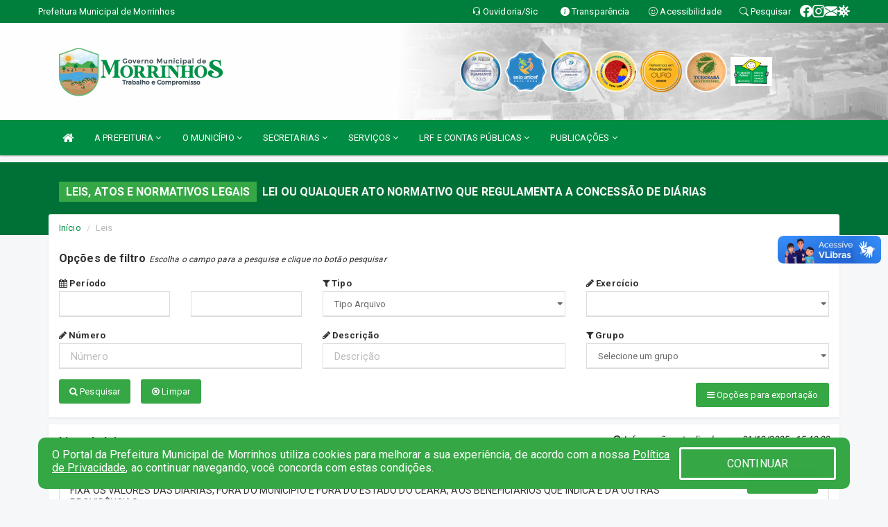

--- FILE ---
content_type: text/html; charset=UTF-8
request_url: https://www.morrinhos.ce.gov.br/leis.php?car=12
body_size: 16464
content:
<!DOCTYPE html>
<html lang="pt-br">

<head>
        <meta charset="utf-8">
    <meta name="viewport" content="width=device-width, initial-scale=1.0">
    <meta name="author" content="Prefeitura de Morrinhos">
    <meta name="description" content="Lista de leis e atos normativos legais da entidade." />
    <meta name="keywords" content=" Transparência, Notícias, Municípios, Leis, Publicações, LRF, Lei de responsabilidade fiscal, Diário, Portarias, Decretos, Matérias, Vereadores, Comissões, Sessões, Diárias, Receitas, Despesas, Prefeitura Municipal de Morrinhos, Prefeitura d " />
    <meta property="og:image" itemprop="image" content="http://www.morrinhos.ce.gov.br/imagens/TopoTimbre.png" />
    <title>Prefeitura de Morrinhos</title>

    <!-- core CSS -->
    <link rel="stylesheet" href="https://cdn.jsdelivr.net/npm/bootstrap-icons@1.11.3/font/bootstrap-icons.min.css">

    <link href="css/bootstrap.min.css" rel="stylesheet">
    <link href="css/font-awesome.min.css" rel="stylesheet">
    <link href="css/prettyPhoto.css" rel="stylesheet">
    <link href="css/animate.min.css" rel="stylesheet">
    <link href="css/main.css" rel="stylesheet">
    <link href="css/responsive.css" rel="stylesheet">
    <link href="css/style.php" rel="stylesheet">
    <link href="css/iconestelas.css" rel="stylesheet">
    <!--[if lt IE 9]>
        <script src="js/html5shiv.js"></script>
        <script src="js/respond.min.js"></script>
        <![endif]-->
    <link rel="shortcut icon" href="imagens/icomuni.png">
    <link rel="apple-touch-icon-precomposed" sizes="144x144" href="images/ico/apple-touch-icon-144-precomposed.png">
    <link rel="apple-touch-icon-precomposed" sizes="114x114" href="images/ico/apple-touch-icon-114-precomposed.png">
    <link rel="apple-touch-icon-precomposed" sizes="72x72" href="images/ico/apple-touch-icon-72-precomposed.png">
    <link rel="apple-touch-icon-precomposed" href="images/ico/apple-touch-icon-57-precomposed.png">
</head>
<!--/head-->

<body href="#" id="ancora">
    
<link href="/css/satisfacao/style.css?v=2.0" rel="stylesheet">
<link href="https://fonts.googleapis.com/icon?family=Material+Icons" rel="stylesheet">
<link href="https://fonts.googleapis.com/css?family=Dancing+Script" rel="stylesheet">
<link href="https://fonts.googleapis.com/css?family=Roboto+Slab" rel="stylesheet">
<script>
var tam = 15;

function mudaFonte(tipo, elemento) {
    if (tipo == "mais") {
        if (tam < 24)
            tam += 1;
    } else {
        if (tam > 10)
            tam -= 1;
    }
    document.getElementById("Noticia").style.fontSize = tam + "px";
    document.getElementById("Descricao").style.fontSize = tam + "px";
}

function printDiv(id, pg, url) {
    var oPrint, oJan;
    oPrint = window.document.getElementById(id).innerHTML;
    oJan = window.open(pg);
    oJan.document.write(oPrint);
    oJan.document.write(url);
    oJan.window.print();
    oJan.document.close();
    oJan.focus();
}



// Função contraste INICIO
(function() {
    var Contrast = {
        storage: 'contrastState',
        cssClass: 'contrast',
        currentState: null,
        check: checkContrast,
        getState: getContrastState,
        setState: setContrastState,
        toogle: toogleContrast,
        updateView: updateViewContrast
    };

    window.toggleContrast = function() {
        Contrast.toogle();
    };

    Contrast.check();

    function checkContrast() {
        this.updateView();
    }

    function getContrastState() {
        return localStorage.getItem(this.storage) === 'true';
    }

    function setContrastState(state) {
        localStorage.setItem(this.storage, '' + state);
        this.currentState = state;
        this.updateView();
    }

    function updateViewContrast() {
        var body = document.body;

        if (this.currentState === null)
            this.currentState = this.getState();

        if (this.currentState)
            body.classList.add(this.cssClass);
        else
            body.classList.remove(this.cssClass);
    }

    function toogleContrast() {
        this.setState(!this.currentState);
    }
})();
// Função contraste FIM
</script>



<!-- CSS style offcanvas navbar --> 
<style>

.offcanvas-collapse {
position: fixed;
bottom: 0;
right: 100%;
left:-300px;
width: 300px;
overflow: auto;
visibility: hidden;
background-color: #008d43;
transition-timing-function: ease-in-out;
transition-duration: .3s;
transition-property: left, visibility;
z-index: 1045;
}
.offcanvas-collapse {
    align-items:start;
/*   Adds a subtle drop shadow   */
            -moz-background-clip: padding;     /* Firefox 3.6 */
        -webkit-background-clip: padding;  /* Safari 4? Chrome 6? */
        background-clip: padding-box;      /* Firefox 4, Safari 5, Opera 10, IE 9 */
border-right:5px solid rgba(0, 0, 0, 0.2);
height: auto;
min-height: 100%;
}

/* Makes the nav visibile with the open class */
.offcanvas-collapse.open {
    left: 0;
    visibility: visible;
}


.navbar-expand-lg .navbar-nav {
-ms-flex-direction: column;
flex-direction: column;
}

.offcanvas-collapse>.navbar-nav>li>a:hover {
    color: #fff !important;
    background-color: #000;
    opacity: 0.5;
}

.offcanvas-collapse>.navbar-nav > li {
    margin-left: 1px;
}

.offcanvas-collapse>.navbar-nav>.dropdown.open{
    color: #17662C !important;
    background-color: #fff !important;
    /* opacity: 0.5 !important; */
}

.offcanvas-collapse>.navbar-nav>.dropdown.open>a{
    color: #fff !important;
    /* background-color: #000 !important; */
    opacity: 0.5 !important;
}

.offcanvas-collapse.navbar-collapse {
    padding-right: 0px !important; 
    padding-left: 0px !important;
}


.dropdown-submenu { position:relative;} .dropdown-submenu>.dropdown-menu {top:0; left:100%; margin-top:-6px;}


/* Botão de fechar */
.offcanvas-close {
  position: fixed;
  top: 15px;
  left: 300px; /* Ajuste de posição */
  background: none;
  border: none;
  color: #fff;
  font-size: 30px;
  cursor: pointer;
  z-index: 1050; /* Sobrepõe o menu */
}
.open>.dropdown-menu-offcanvas {
    display: contents !important;
}

 /* Estilo da backdrop */
 .offcanvas-backdrop {
  position: fixed;
  top: 0;
  left: 0;
  width: 100%;
  height: 100%;
  background-color: rgba(0, 0, 0, 0.5);
  z-index: 1040;
  opacity: 0;
  visibility: hidden;
  transition: opacity 0.3s ease;
}
.offcanvas-backdrop.show {
  opacity: 1;
  visibility: visible;
}

.dropdown-menu-acessibilidade li a {
 color: #17662C !important ;
}

.dropdown-toggle-acessibilidade:hover .dropdown-menu-acessibilidade { 
 display: block !important;
}
/* 
    navbar-dafault-main entra em conflito com .navbar-default quando o MenuDegrade está ativo
    Esse conflito deixa o menu branco
*/

.navbar-dafault-main {
    background-image: url(""), 
                      url("");
    background-repeat: no-repeat, no-repeat ;
    background-position: left, right ;
}
.social-links-top {
    /* border-left: 1px solid #fff; */
}

</style>




<!-- INÍCIO DO TOPO DO SITE -->
<header id="header" class=" navbar navbar-fixed-top wet-asphalt" style="border:0px; background-image:url(/imagens/top/Background43.jpg);">
        <div class="container-fluid topo-option-1 color-topo">
        <div class="container">
            <div class="row" id="font-setting-buttons" style="position: relative; z-index: 5; line-height: 33px; display: flex; justify-content: flex-end; gap: .3em; align-items: center;">

                        
                        <div class="title__cliente" style="margin-bottom: 0px; padding-left:0; padding-right:0; margin-right: auto; color: #fff;">
                            <a href="https://www.morrinhos.ce.gov.br"><span>Prefeitura Municipal de Morrinhos</span></a>
                        </div>

                        
                            <div style="margin-bottom: 0px; padding-left:0; padding-right:0;width: 130px; "><a
                            href="/ouvidoria"><i class="bi bi-headset"></i> <span class='nomefora'
                                title="Ouvidoria da entidade">Ouvidoria/Sic</span></a></div>

                    
                

                <div style="margin-bottom: 0px; padding-left:0; padding-right:0;width: 130px;"><a
                        href="/acessoainformacao.php"><i class="bi bi-info-circle-fill"></i> <span class='nomefora'
                            title="Transparência da entidade">Transparência</span></a></div>

                <!--<div class="col-sm-12 col-xs-12"><a href="campanha.php?pg=COVID-19" style="display: block;color: #fff;line-height: 35px;"> <img width="17" alt='Covid' height="17" src="imagens/covid.png"> <strong>CORONAVÍRUS (COVID-19): </strong><span class='nomefora'>Boletins, Ações, Transparência e material educativo - </span> clique aqui </a></div>-->
                    <div style="margin-bottom: 0px; float:right; padding-left:0; padding-right:0; width: 130px" class="dropdown dropdown-toggle-acessibilidade"><a href="#"
                            accesskey="1" title="Página de acessibilidade" class="dropdown-toggle" data-toggle="dropdown" ><i class="bi bi-emoji-smile"></i> <span
                                class='nomefora'>Acessibilidade</span></a>
                            
                                <ul class="dropdown-menu dropdown-menu-right dropdown-menu-acessibilidade" style="min-width: 150px; color:#000;">
                                    <li><a href="/acessibilidade.php" style="cursor:pointer;"
                                        title="Página de acessibilidade"><i class="bi bi-emoji-smile"></i> <span
                                        class='nomefora'>Sobre</span></a></li>

                                    <li><a href="#altocontraste"
                                        id="altocontraste" onclick="window.toggleContrast()" style="cursor:pointer;" accesskey="2"
                                        title="Aplicar Contraste"><i class="bi bi-toggles"></i> <span
                                        class='nomefora'>Contraste</span></a></li>

                                    <li> <a
                                        class="nav-link increase-me btn-list-top" style="cursor:pointer; " accesskey="A"
                                        title="Aumentar texto"><i class="bi bi-plus-square"></i> <span
                                        class='nomefora'>Aumentar</span></a></li>
                                    <li><a
                                        class="nav-link decrease-me btn-list-top" style="cursor:pointer; " accesskey="D"
                                        title="Diminuir texto"> <i class="bi bi-dash-square"></i> <span
                                        class='nomefora'>Diminuir</span></a></li>
                                    
                                    <li><a style="cursor:pointer;"
                                        href="https://www.gov.br/governodigital/pt-br/vlibras" target='_blank' accesskey="M"
                                        title="VLibras"><i class='fa fa-hand-paper-o'></i> <span class='nomefora'>Libras</span></a></li>

                                    <li><a href="/mapadosite" style="cursor: pointer;"
                                        title="Mapa do site" accesskey="M"><i class="bi bi-diagram-3-fill"></i> <span
                                        class="nomefora">Mapa do site</span></a></li>
                                </ul>
                            
                    </div>

                    <div style="margin-bottom: 0px; padding-left:0; padding-right:0;width: 100px;"><a
                        href="/pesquisa"><i class="bi bi-search"></i> <span class='nomefora'
                            title="Transparência da entidade">Pesquisar</span></a></div>

                <!-- fim de acessibilidade -->

                <!-- redes sociais -->
                <div class="social-links-top">
                                                    <a class="nav-link btn-list-top" href="https://www.facebook.com/prefeiturademorrinhosce">
                                    <i class='bi bi-facebook' title="Facebook"></i>
                                </a>
                                                    <a class="nav-link btn-list-top" href="https://www.instagram.com/governodemorrinhos/">
                                    <i class='bi bi-instagram' title="Instagram"></i>
                                </a>
                                                    <a class="nav-link btn-list-top" href="https://webmail-seguro.com.br/morrinhos.ce.gov.br/">
                                    <i class='bi bi-envelope-fill' title="E-mail"></i>
                                </a>
                     <a class='nav-link btn-list-top' href='/campanha'>
                                    <i class='bi bi-virus2' title='Clique aqui CONTRA O CORONAVÍRUS (COVID-19)'></i>
                                </a>
                        
                </div>
                <!-- redes sociais -->

            </div>
        </div>
    </div>


    <div class="container-fluid topo-option-mobile color-topo">
        <div class="container">
            <div class="row" id="font-setting-buttons" style="line-height: 33px; display: flex; position: relative; z-index: 5;">
                
                    <div style="margin-bottom: 0px; padding-left: 7px; padding-right: 10px;"><a
                        href="/acessoainformacao"><i class='bi bi-info-circle-fill'></i> <span
                        title="Transparência da entidade"><strong>Transparência</strong></span></a></div>

                    <div style="margin-bottom: 0px; padding-left:0; padding-right: 10px;"><a
                        href="ouvidoria"><i class="bi bi-headset"></i> <span
                        title="Ouvidoria da entidade"><strong>Ouvidoria </strong></span></a></div>

                    <div style="margin-bottom: 0px; padding-left:0; padding-right: 10px;"><a
                        href="/acessibilidade"><i class='bi bi-emoji-smile'></i> <span
                        title="Acessibilidade"><strong>Acessibilidade</strong></span></a></div>

                    <div style="margin-bottom: 0px; padding-left:0; padding-right:10;" class="dropdown dropdown-toggle-acessibilidade">
                        <a href="#" accesskey="1" title="Mais opções" class="dropdown-toggle" data-toggle="dropdown">
                            <i class="bi bi-plus"></i>
                            <span><strong>Opções</strong></span>
                        </a>

                        <ul class="dropdown-menu dropdown-menu-right dropdown-menu-acessibilidade" style="min-width: 150px; color:#000;">
                            <li>
                                <a href="/pesquisa" style="cursor:pointer;" title="Pesquisar"><i class="bi bi-search"></i><span style="padding-left: 10px;">Pesquisar</span></a>
                            </li>
                    </div>
            </div>
        </div>
    </div>
    
    
    <div class="container container-menu-main" id="logo-top-bar" style="padding-bottom:10px; padding-top:10px; ">



        <div class="row d-flex-main-menu-center">
           
            <div id="centralizarLogo" class="col-6 col-sm-7 col-xs-7 ">

                <a id="" href="/" style="padding-right: 5px; margin-right: 20px"><img id="" src="/imagens/logo.png?time=1769456747" alt="logo"></a>
            </div>

            <div class="col-6 col-canvas-navbar">
                <a class="navbar-toggle" data-toggle="offcanvas"
                        style="padding-top: 4px; padding-bottom: 4px; padding-left: 14px; padding-right: 14px; cursor: pointer; color:#fff; "
                        data-target=".offcanvas-collapse">
                        <span class="fa fa-bars" style="font-size: 25px; color: #000;"></span>
                </a>
            </div>

            <div class="col-sm-5 col-xs-5 fora_responsivo">
                <div class="wow fadeInUp box-pesq">
                    

                    <a href='/selos' class='break-responsive-header' style='margin-left: 5px'><img style='width: 60px' src='/imagens/imagensselos/atricon-diamante-2025-p.png' alt='Selo ATRICON Diamante 2025' title='Selo ATRICON Diamante 2025'></a><a href='/selos' class='break-responsive-header' style='margin-left: 5px'><img style='width: 60px' src='/imagens/imagensselos/unicef-2021-2024-p.png' alt='Selo UNICEF 2021-2024' title='Selo UNICEF 2021-2024'></a><a href='/selos' class='break-responsive-header' style='margin-left: 5px'><img style='width: 60px' src='/imagens/imagensselos/atricon-diamante-2024-p.png' alt='
Selo ATRICON Diamante 2024' title='
Selo ATRICON Diamante 2024'></a><a href='/selos' class='break-responsive-header' style='margin-left: 5px'><img style='width: 60px' src='/imagens/imagensselos/alfa-ouro-p.png' alt='Selo Nacional compromisso com a Alfabetização Ouro 2024
' title='Selo Nacional compromisso com a Alfabetização Ouro 2024
'></a><a href='/selos' class='break-responsive-header' style='margin-left: 5px'><img style='width: 60px' src='/imagens/imagensselos/sebrae-ouro-p.png' alt='Selo SEBRAE Referencia em Atendimento Ouro 2024
' title='Selo SEBRAE Referencia em Atendimento Ouro 2024
'></a><a href='/selos' class='break-responsive-header' style='margin-left: 5px'><img style='width: 60px' src='/imagens/imagensselos/tce-ce-sust-p.png' alt='Selo TCE Ceará Sustentável' title='Selo TCE Ceará Sustentável'></a><a href='/selos' class='break-responsive-header' style='margin-left: 5px'><img style='width: 60px' src='/imagens/imagensselos/8/outros.png' alt='Prefeitas e Prefeitos Amigos da Criança ' title='Prefeitas e Prefeitos Amigos da Criança '></a>
                    

                    <!-- <a href="/pesquisa.php" class="btn btn-primary nomefora"><span class="glyphicon glyphicon-search "
                            aria-hidden="true"></span> Pesquisa</a> -->

                        <!--
                        <div class="nomefora" id="google_translate_element"></div>
                        <script>
                            function googleTranslateElementInit() {
                                new google.translate.TranslateElement({
                                        pageLanguage: 'pt',
                                        autoDisplay: false,
                                        includedLanguages: 'de,es,fr,en,it',
                                        layout: google.translate.TranslateElement.InlineLayout.SIMPLE
                                    },
                                    'google_translate_element');
                            }
                        </script>
                        <script src="//translate.google.com/translate_a/element.js?cb=googleTranslateElementInit"></script>
                        -->

                </div>

            </div>
        </div>
    </div>


    <!-- navbar offcanvas -->
    <nav class="navbar navbar-default navbar-dafault-main" style="border:0px;">
        <div class="container">
            <div class="navbar-header navbar-header-main">
                <a class="navbar-toggle" data-toggle="offcanvas"
                    style="padding-top: 4px; padding-bottom: 4px; padding-left: 14px; padding-right: 14px; cursor: pointer; color:#fff; "
                    data-target=".offcanvas-collapse">
                    <span class="fa fa-bars" style="font-size: 16px"></span>
                </a>
                <a href="pesquisa.php" class="navbar-toggle"
                    style="padding-top: 4px; padding-bottom: 4px; padding-left: 14px; padding-right: 14px; display: none;"><span
                        class="fa fa-search" style="font-size: 16px" aria-hidden="true"></span></a>
                <a class="navbar-toggle" id="btnperq" href="#" aria-expanded='false' title='Menu de acessibilidade'
                    style="padding-top: 4px; padding-bottom: 4px; padding-left: 14px; padding-right: 14px;  cursor: pointer; display: none;"><i
                        class='fa fa-odnoklassniki' style="font-size: 16px" aria-hidden='true'></i></a>
                                <a class="navbar-toggle" href="https://webmail-seguro.com.br/morrinhos.ce.gov.br/" target="blank" title='E-mail'
                    style="padding-top: 4px; padding-bottom: 4px; padding-left: 14px; padding-right: 14px;  cursor: pointer; display: none;"><i
                        class='fa fa-envelope' style="font-size: 16px" aria-hidden='true'></i></a>
                            </div>
                            
            
            <div class="collapse navbar-collapse navbar-collapse-toglee" style="border:0px;">
                <ul class="nav navbar-nav main-menu" style="margin-top:0px;">
                    
                    <li><a href="/" title="Inicio" target=""><i class="fa fa-home fa-lg" aria-hidden="true"></i></a></li>  <li class='dropdown'><a href='/' class='dropdown-toggle' data-toggle='dropdown'>A PREFEITURA 
                                                <i class='fa fa-angle-down'></i></a>
                                                    <ul class='dropdown-menu ' style='overflow: auto; max-height:300px; min-width:100px;'><li><a href='/institucional.php' >INSTITUCIONAL</a></li><li><a href='/galeriagestores.php' >GALERIA DE GESTORES</a></li><li><a href='/gestores.php' >PREFEITO E VICE</a></li><li><a href='/agenda.php' target='_blank'>AGENDA MUNICIPAL</a></li><li><a href='/normativosproprios.php?A PREFEITURA=' >NORMATIVOS PRÓPRIOS</a></li>		</ul>
                                            </li>  <li class='dropdown'><a href='/' class='dropdown-toggle' data-toggle='dropdown'>O MUNICÍPIO 
                                                <i class='fa fa-angle-down'></i></a>
                                                    <ul class='dropdown-menu ' style='overflow: auto; max-height:300px; min-width:100px;'><li><a href='/obras.php' >OBRAS</a></li><li><a href='/publicacoes.php?grupo=&cat=18&Comp=&sec=&Exerc=&Num=&ta=3&Descricao=&dtini=&dtfim=' target='_blank'>ORGANOGRAMA</a></li><li><a href='/veiculos.php' >VEÍCULOS</a></li><li><a href='/simbolos.php' >SÍMBOLOS</a></li><li><a href='/conselhos.php' >CONSELHOS</a></li><li><a href='/guiadomunicipio.php' >GUIA DO MUNICÍPIO</a></li><li><a href='/omunicipio.php' >DADOS DO MUNICÍPIO</a></li>		</ul>
                                            </li>  <li class='dropdown'><a href='/secretaria.php' class='dropdown-toggle' data-toggle='dropdown'>SECRETARIAS <i class='fa fa-angle-down'></i></a>
                                    <ul class='dropdown-menu ' style='overflow: auto; max-height:300px; min-width:100px;'><li><a href='/secretaria.php?sec=15'>CONTROLADORIA GERAL DO MUNICÍPIO</a></li><li><a href='/secretaria.php?sec=16'>OUVIDORIA MUNICIPAL</a></li><li><a href='/secretaria.php?sec=1'>SECRETARIA DE AÇÃO GOVERNAMENTAL</a></li><li><a href='/secretaria.php?sec=2'>SECRETARIA DE ADMINISTRAÇÃO E FINANÇAS</a></li><li><a href='/secretaria.php?sec=3'>SECRETARIA DE AGRICULTURA, RECURSOS HÍDRICOS E MEIO AMBIENTE</a></li><li><a href='/secretaria.php?sec=5'>SECRETARIA DE ASSISTÊNCIA SOCIAL</a></li><li><a href='/secretaria.php?sec=6'>SECRETARIA DE EDUCAÇÃO, CULTURA E DESPORTO</a></li><li><a href='/secretaria.php?sec=4'>SECRETARIA DE INFRAESTRUTURA</a></li><li><a href='/secretaria.php?sec=7'>SECRETARIA DE SAÚDE</a></li>		</ul>
</li>  <li class='dropdown'><a href='/' class='dropdown-toggle' data-toggle='dropdown'>SERVIÇOS 
                                                <i class='fa fa-angle-down'></i></a>
                                                    <ul class='dropdown-menu ' style='overflow: auto; max-height:300px; min-width:100px;'><li><a href='https://www.morrinhos.ce.gov.br/informa.php?id=463' >CENTRO DE REFERÊNCIA DO SERVIÇO DE ESCUTA ESPECIALIZADA</a></li><li><a href='https://www.morrinhos.ce.gov.br/informa.php?id=462' >CONSELHO TUTELAR</a></li><li><a href='https://www.morrinhos.ce.gov.br/informa.php?id=461' >SALA DO EMPREENDEDOR</a></li><li><a href='https://www.morrinhos.ce.gov.br/calendariofopag.php' target='_blank'>CALENDÁRIO FOPAG</a></li><li><a href='/cartaservicos.php' >CARTA DE SERVIÇOS AO CIDADÃO</a></li><li><a href='https://www.demonstrativos.acidadao.com.br/morrinhos' target='new'>COMPROVANTE IRRF</a></li><li><a href='https://layoutonline.layoutsistemas.com.br/login' target='new'>CONTRACHEQUE ONLINE</a></li><li><a href='http://ce.morrinhos.tributario.aspec.com.br/portal/login.xhtml' >NOTA FISCAL</a></li><li><a href='http://ce.morrinhos.tributario.aspec.com.br/portal/login.xhtml' target='_blank'>PORTAL DO CONTRIBUINTE</a></li><li><a href='https://webmail-seguro.com.br/morrinhos.ce.gov.br/' >WEB E-MAIL</a></li><li><a href='http://ce.morrinhos.tributario.aspec.com.br/portal/UC0084EmitirCertidao/T0084L-emitir-certidao-tributos-municipais.xhtml' target='_blank'>CERTIDÃO NEGATIVA MUNICIPAL</a></li><li><a href='https://www.pge.ce.gov.br/certidao-negativa-e-de-regularidade/' target='_blank'>CERTIDÃO NEGATIVA DE DÉBITOS ESTADUAIS</a></li><li><a href='http://ce.morrinhos.tributario.aspec.com.br/portal/UC0084EmitirCertidao/T0084L-emitir-certidao-tributos-municipais.xhtml' target='_blank'>CERTIDÃO DE DÉBITOS RELATIVOS A CRÉDITOS TRIBUTÁRIOS FEDERAIS E A DÍVIDA ATIVA DA UNIÃO - PJ</a></li><li><a href='http://ce.morrinhos.tributario.aspec.com.br/portal/UC0084EmitirCertidao/T0084L-emitir-certidao-tributos-municipais.xhtml' target='_blank'>CERTIDÃO DE DÉBITOS RELATIVOS A CRÉDITOS TRIBUTÁRIOS FEDERAIS E A DÍVIDA ATIVA DA UNIÃO - PF</a></li>		</ul>
                                            </li>  <li class='dropdown'><a href='/lrf.php' class='dropdown-toggle' data-toggle='dropdown'>LRF E CONTAS PÚBLICAS <i class='fa fa-angle-down'></i></a>
                                <ul class='dropdown-menu dropdown-menu-right' style='overflow: auto; max-height:300px; min-width:100px;'><li><a href='/lrf.php?cat=4'>RGF - RELATÓRIO DE GESTÃO FISCAL</a></li><li><a href='/lrf.php?cat=7'>RREO - RELATÓRIO RESUMIDO DA EXECUÇÃO ORÇAMENTÁRIA</a></li><li><a href='/lrf.php?cat=8'>LOA - LEI ORÇAMENTÁRIA ANUAL</a></li><li><a href='/lrf.php?cat=9'>LDO - LEI DE DIRETRIZES ORÇAMENTÁRIAS</a></li><li><a href='/lrf.php?cat=17'>PPA - PLANO PLURIANUAL</a></li><li><a href='/lrf.php?cat=103'>CMED - CRONOGRAMA DA EXECUÇÃO MENSAL DE DESEMBOLSO</a></li><li><a href='/lrf.php?cat=104'>PRGFIN - PROGRAMAÇÃO FINANCEIRA E CMED - CRONOGRAMA DA EXECUÇÃO MENSAL DE DESEMBOLSO</a></li><li><a href='/contasdegoverno.php'>PCG - PRESTAÇÃO DE CONTAS DE GOVERNO</a></li><li><a href='/contasdegestao.php'>PCS - PRESTAÇÃO DE CONTAS DE GESTÃO</a></li>		</ul>
</li>  <li class='dropdown'><a href='/' class='dropdown-toggle' data-toggle='dropdown'>PUBLICAÇÕES 
                                                <i class='fa fa-angle-down'></i></a>
                                                    <ul class='dropdown-menu ' style='overflow: auto; max-height:300px; min-width:100px;'><li><a href='https://www.morrinhos.ce.gov.br/publicacoes.php?grupo=5&cat=&Comp=&sec=&Exerc=&Num=&ta=3&Descricao=&dtini=&dtfim=' target='_blank'>LEI ALDIR BLANC</a></li><li><a href='/processoseletivo.php' >PROCESSO SELETIVO</a></li><li><a href='/contratos.php' >CONTRATOS</a></li><li><a href='/decretos.php' >DECRETOS</a></li><li><a href='/diarias.php' >DIÁRIAS</a></li><li><a href='/leis.php' >LEIS</a></li><li><a href='/licitacao.php' >LICITAÇÃO</a></li><li><a href='/lrf.php' >LRF CONTAS PÚBLICAS</a></li><li><a href='/contasdegoverno' >PCG</a></li><li><a href='/contasdegestao' >PCS</a></li><li><a href='/portaria.php' >PORTARIAS</a></li><li><a href='/publicacoes.php' >OUTRAS</a></li>		</ul>
                                            </li>                </ul>
            </div>
        </div>
        <!--/.container-->
        
        <div class="navbar-collapse offcanvas-collapse">
            <ul class="navbar-nav mr-auto dropdown-menu dropdown-menu-offcanvas">

            <button class="offcanvas-close" aria-label="Close">&times;</button>
                
            <li><a href="/" title="Inicio" target="">INÍCIO</a></li>  <li class='dropdown'><a href='/' class='dropdown-toggle' data-toggle='dropdown'>A PREFEITURA 
                                                <i class='fa fa-angle-down'></i></a>
                                                    <ul class='dropdown-menu ' style='overflow: auto; max-height:300px; min-width:100px;'><li><a href='/institucional.php' >INSTITUCIONAL</a></li><li><a href='/galeriagestores.php' >GALERIA DE GESTORES</a></li><li><a href='/gestores.php' >PREFEITO E VICE</a></li><li><a href='/agenda.php' target='_blank'>AGENDA MUNICIPAL</a></li><li><a href='/normativosproprios.php?A PREFEITURA=' >NORMATIVOS PRÓPRIOS</a></li>		</ul>
                                            </li>  <li class='dropdown'><a href='/' class='dropdown-toggle' data-toggle='dropdown'>O MUNICÍPIO 
                                                <i class='fa fa-angle-down'></i></a>
                                                    <ul class='dropdown-menu ' style='overflow: auto; max-height:300px; min-width:100px;'><li><a href='/obras.php' >OBRAS</a></li><li><a href='/publicacoes.php?grupo=&cat=18&Comp=&sec=&Exerc=&Num=&ta=3&Descricao=&dtini=&dtfim=' target='_blank'>ORGANOGRAMA</a></li><li><a href='/veiculos.php' >VEÍCULOS</a></li><li><a href='/simbolos.php' >SÍMBOLOS</a></li><li><a href='/conselhos.php' >CONSELHOS</a></li><li><a href='/guiadomunicipio.php' >GUIA DO MUNICÍPIO</a></li><li><a href='/omunicipio.php' >DADOS DO MUNICÍPIO</a></li>		</ul>
                                            </li>  <li class='dropdown'><a href='/secretaria.php' class='dropdown-toggle' data-toggle='dropdown'>SECRETARIAS <i class='fa fa-angle-down'></i></a>
                                    <ul class='dropdown-menu ' style='overflow: auto; max-height:300px; min-width:100px;'><li><a href='/secretaria.php?sec=15'>CONTROLADORIA GERAL DO MUNICÍPIO</a></li><li><a href='/secretaria.php?sec=16'>OUVIDORIA MUNICIPAL</a></li><li><a href='/secretaria.php?sec=1'>SECRETARIA DE AÇÃO GOVERNAMENTAL</a></li><li><a href='/secretaria.php?sec=2'>SECRETARIA DE ADMINISTRAÇÃO E FINANÇAS</a></li><li><a href='/secretaria.php?sec=3'>SECRETARIA DE AGRICULTURA, RECURSOS HÍDRICOS E MEIO AMBIENTE</a></li><li><a href='/secretaria.php?sec=5'>SECRETARIA DE ASSISTÊNCIA SOCIAL</a></li><li><a href='/secretaria.php?sec=6'>SECRETARIA DE EDUCAÇÃO, CULTURA E DESPORTO</a></li><li><a href='/secretaria.php?sec=4'>SECRETARIA DE INFRAESTRUTURA</a></li><li><a href='/secretaria.php?sec=7'>SECRETARIA DE SAÚDE</a></li>		</ul>
</li>  <li class='dropdown'><a href='/' class='dropdown-toggle' data-toggle='dropdown'>SERVIÇOS 
                                                <i class='fa fa-angle-down'></i></a>
                                                    <ul class='dropdown-menu ' style='overflow: auto; max-height:300px; min-width:100px;'><li><a href='https://www.morrinhos.ce.gov.br/informa.php?id=463' >CENTRO DE REFERÊNCIA DO SERVIÇO DE ESCUTA ESPECIALIZADA</a></li><li><a href='https://www.morrinhos.ce.gov.br/informa.php?id=462' >CONSELHO TUTELAR</a></li><li><a href='https://www.morrinhos.ce.gov.br/informa.php?id=461' >SALA DO EMPREENDEDOR</a></li><li><a href='https://www.morrinhos.ce.gov.br/calendariofopag.php' target='_blank'>CALENDÁRIO FOPAG</a></li><li><a href='/cartaservicos.php' >CARTA DE SERVIÇOS AO CIDADÃO</a></li><li><a href='https://www.demonstrativos.acidadao.com.br/morrinhos' target='new'>COMPROVANTE IRRF</a></li><li><a href='https://layoutonline.layoutsistemas.com.br/login' target='new'>CONTRACHEQUE ONLINE</a></li><li><a href='http://ce.morrinhos.tributario.aspec.com.br/portal/login.xhtml' >NOTA FISCAL</a></li><li><a href='http://ce.morrinhos.tributario.aspec.com.br/portal/login.xhtml' target='_blank'>PORTAL DO CONTRIBUINTE</a></li><li><a href='https://webmail-seguro.com.br/morrinhos.ce.gov.br/' >WEB E-MAIL</a></li><li><a href='http://ce.morrinhos.tributario.aspec.com.br/portal/UC0084EmitirCertidao/T0084L-emitir-certidao-tributos-municipais.xhtml' target='_blank'>CERTIDÃO NEGATIVA MUNICIPAL</a></li><li><a href='https://www.pge.ce.gov.br/certidao-negativa-e-de-regularidade/' target='_blank'>CERTIDÃO NEGATIVA DE DÉBITOS ESTADUAIS</a></li><li><a href='http://ce.morrinhos.tributario.aspec.com.br/portal/UC0084EmitirCertidao/T0084L-emitir-certidao-tributos-municipais.xhtml' target='_blank'>CERTIDÃO DE DÉBITOS RELATIVOS A CRÉDITOS TRIBUTÁRIOS FEDERAIS E A DÍVIDA ATIVA DA UNIÃO - PJ</a></li><li><a href='http://ce.morrinhos.tributario.aspec.com.br/portal/UC0084EmitirCertidao/T0084L-emitir-certidao-tributos-municipais.xhtml' target='_blank'>CERTIDÃO DE DÉBITOS RELATIVOS A CRÉDITOS TRIBUTÁRIOS FEDERAIS E A DÍVIDA ATIVA DA UNIÃO - PF</a></li>		</ul>
                                            </li>  <li class='dropdown'><a href='/lrf.php' class='dropdown-toggle' data-toggle='dropdown'>LRF E CONTAS PÚBLICAS <i class='fa fa-angle-down'></i></a>
                                <ul class='dropdown-menu dropdown-menu-right' style='overflow: auto; max-height:300px; min-width:100px;'><li><a href='/lrf.php?cat=4'>RGF - RELATÓRIO DE GESTÃO FISCAL</a></li><li><a href='/lrf.php?cat=7'>RREO - RELATÓRIO RESUMIDO DA EXECUÇÃO ORÇAMENTÁRIA</a></li><li><a href='/lrf.php?cat=8'>LOA - LEI ORÇAMENTÁRIA ANUAL</a></li><li><a href='/lrf.php?cat=9'>LDO - LEI DE DIRETRIZES ORÇAMENTÁRIAS</a></li><li><a href='/lrf.php?cat=17'>PPA - PLANO PLURIANUAL</a></li><li><a href='/lrf.php?cat=103'>CMED - CRONOGRAMA DA EXECUÇÃO MENSAL DE DESEMBOLSO</a></li><li><a href='/lrf.php?cat=104'>PRGFIN - PROGRAMAÇÃO FINANCEIRA E CMED - CRONOGRAMA DA EXECUÇÃO MENSAL DE DESEMBOLSO</a></li><li><a href='/contasdegoverno.php'>PCG - PRESTAÇÃO DE CONTAS DE GOVERNO</a></li><li><a href='/contasdegestao.php'>PCS - PRESTAÇÃO DE CONTAS DE GESTÃO</a></li>		</ul>
</li>  <li class='dropdown'><a href='/' class='dropdown-toggle' data-toggle='dropdown'>PUBLICAÇÕES 
                                                <i class='fa fa-angle-down'></i></a>
                                                    <ul class='dropdown-menu ' style='overflow: auto; max-height:300px; min-width:100px;'><li><a href='https://www.morrinhos.ce.gov.br/publicacoes.php?grupo=5&cat=&Comp=&sec=&Exerc=&Num=&ta=3&Descricao=&dtini=&dtfim=' target='_blank'>LEI ALDIR BLANC</a></li><li><a href='/processoseletivo.php' >PROCESSO SELETIVO</a></li><li><a href='/contratos.php' >CONTRATOS</a></li><li><a href='/decretos.php' >DECRETOS</a></li><li><a href='/diarias.php' >DIÁRIAS</a></li><li><a href='/leis.php' >LEIS</a></li><li><a href='/licitacao.php' >LICITAÇÃO</a></li><li><a href='/lrf.php' >LRF CONTAS PÚBLICAS</a></li><li><a href='/contasdegoverno' >PCG</a></li><li><a href='/contasdegestao' >PCS</a></li><li><a href='/portaria.php' >PORTARIAS</a></li><li><a href='/publicacoes.php' >OUTRAS</a></li>		</ul>
                                            </li>            
            </ul>
      </div>
      
    </nav>
    <div class="offcanvas-backdrop"></div>
    <!--/nav-->


</header>
    

<div id="espaco-header" class="espaco-header-main" style="height:207px; margin-bottom: 27.4px;">&nbsp;</div>



<!-- <div id="sticky-container-id" class="sticky-container">
    <ul class="sticky"> -->

        
    <!-- </ul>
</div> -->


  
<!-- VLibras -->
<div vw class="enabled">
    <div vw-access-button class="active"></div>
    <div vw-plugin-wrapper>
      <div class="vw-plugin-top-wrapper"></div>
    </div>
  </div>
  <script src="https://vlibras.gov.br/app/vlibras-plugin.js" defer></script>
  <script defer>
    document.addEventListener('DOMContentLoaded', function() {
      new window.VLibras.Widget('https://vlibras.gov.br/app');
    });
</script>
<!-- VLibras -->

<script src="/js/jquery-2.1.1.min.js"></script>
<script type="text/javascript">
$(document).ready(function() {

    $('.offcanvas-backdrop').removeClass('show');

    $('[data-toggle="offcanvas"]').on('click', function () {
        $('.offcanvas-collapse').removeClass('open');
        const target = $(this).data('target');
        $(target).toggleClass('open');
        $('.offcanvas-backdrop').addClass('show');
    })

    // Fechar o menu ao clicar no backdrop
    $('.offcanvas-backdrop, .offcanvas-close').on('click', function () {
      $('.offcanvas-collapse').removeClass('open');
      $('.offcanvas-backdrop').removeClass('show');
    })

    $('.dropdown-menu-sub').hide();
    $('.dropdown-submenu a.dropdown-sub-toggle').on("click", function(e){
        $(this).next('ul').toggle();
        e.stopPropagation();
        e.preventDefault();
    });


    $(window).scroll(function() {
        if ($(this).scrollTop() > 100) {
            $("#logo-top-bar").css({
                "margin-top": "-25.5Vh",
                "transition": ".4s",
                "z-index": "-2"
            });
            $("#logo-top-bar").fadeOut("800");
            $('#scroll').fadeIn();
             $('#scroll2').fadeIn();
            $(".col-fita").fadeOut();

        } else {
            $("#logo-top-bar").fadeIn("800");
            $("#logo-top-bar").css({
                "margin-top": "0px"
            });
            $(".col-fita").fadeIn();
            $('#scroll').fadeOut();
            $('#scroll2').fadeOut();
        }
    });
    $('#scroll').click(function() {
        $("html, body").animate({
            scrollTop: 0
        }, 0);
        return false;
    });


    $('#menu-acessiblidade').hide().contents().hide();
    $('#btnperq').on('click', function(e) {
        e.preventDefault();
        $('#menu-acessiblidade').slideToggle('fast', function(e) {
            if ($(this).is(':visible')) {
                $(this).contents().fadeIn(1000);
            } else {
                $(this).contents().hide();
            }
        });

    })


});
</script>


 
    <section id="services" class="topo-paginas-section">
    <div class="container">
        <div class="col-md-12">

            <!--<div id="TituloServicos">-->
            <div class="cartaservicosbanner" style="font-size: 16px;">Leis, atos e normativos legais</div>
            <h2 id="EsOv" class="cartaservicosbannertexto" style="font-size: 16px; padding-left: 5px;">LEI OU QUALQUER ATO NORMATIVO QUE REGULAMENTA A CONCESSÃO DE DIÁRIAS</h2>
            <!--</div>-->

        </div>
    </div>
</section>
        
        <section style="margin-bottom:10px;">
            <div class="container">

                <div class="public_paginas" style="margin-top: -50px;">
                        <div class='col-md-12'>
        <div class="row">
            <ol class="breadcrumb" style="background-color:#FFFFFF; margin-bottom: 0px;">
                <li class="breadcrumb-item"><a href="/index.php">Início</a></li>
                <li class="breadcrumb-item active">Leis</li>            </ol>
        </div>
    </div>

                    <div class="titulo titulo-opcoes-filtro">
                        <strong>Opções de filtro </strong>
                        <span style="font-size: 12px;"> <i>Escolha o campo para a pesquisa e clique no botão pesquisar</i></span>
                    </div>
                    <div class="col-md-12">
                        <form method="get" onsubmit="filtrarCamposVazios(event)">

                            <div class="row">

                                <div class="col-md-4">
                                    <div class="form-group">
                                        <label class="label-form"><i class="fa fa-calendar"></i> Período </label>
                                        <div class="form-group">
                                            <div class="row" style="display: flex;">
                                                <div class="col-md-6 campo_data_ini">
                                                    <input type="text" name="dtini" id="dtini" class="form-control" value="" />
                                                </div>
                                                <div class="col-md-6 campo_data_fim">
                                                    <input type="text" name="dtfim" id="dtfim" class="form-control" value="" />
                                                </div>
                                            </div>
                                        </div>
                                    </div>
                                </div>

                                <div class="col-md-4">
                                    <div class="form-group">
                                        <label class="label-form"><i class="fa fa-filter"></i> Tipo </label>
                                        <select name="cat" id="cat" class="form-control">
                                            <option value=''><span class='txtselect'>Tipo Arquivo</span></option><option  value='2'>LEI ORGÂNICA MUNICIPAL</option><option  value='4'>RGF - RELATÓRIO DE GESTÃO FISCAL</option><option  value='6'>LEI MUNICIPAL</option><option  value='7'>RREO - RELATÓRIO RESUMIDO DA EXECUÇÃO ORÇAMENTÁRIA</option><option  value='8'>LOA - LEI ORÇAMENTÁRIA ANUAL</option><option  value='9'>LDO - LEI DE DIRETRIZES ORÇAMENTÁRIAS</option><option  value='10'>EDITAL</option><option  value='11'>PCG - PRESTAÇÃO DE CONTAS DE GOVERNO</option><option  value='12'>PCS - PRESTAÇÃO DE CONTAS DE GESTÃO</option><option  value='16'>DECRETO</option><option  value='17'>PPA - PLANO PLURIANUAL</option><option  value='18'>ORGANOGRAMA</option><option  value='19'>ESTRUTURA ORGANIZACIONAL</option><option  value='20'>LEI OU QUALQUER ATO NORMATIVO QUE REGULAMENTA A CONCESSÃO DE DIÁRIAS</option><option  value='21'>ESTATUTO DO SERVIDOR PÚBLICO</option><option  value='22'>REGIME JURIDICO</option><option  value='23'>PLANO DE CARGOS</option><option  value='24'>COMISSÃO DO PATRIMÔNIO</option><option  value='25'>LEI COMPLEMENTAR </option><option  value='26'>EDITAL DE PROCESSO SELETIVO SIMPLIFICADO</option><option  value='27'>ADITIVO</option><option  value='28'>RESULTADO DE INSCRIÇÕES DEFERIDAS</option><option  value='29'>RESULTADO PRELIMINAR </option><option  value='30'>RESULTADO PRELIMINAR</option><option  value='31'>RESULTADO PRELIMINAR DE PROCESSO SELETIVO</option><option  value='32'>CANCELAMENTO DE PROCESSO SELETIVO</option><option  value='34'>COMUNICADO</option><option  value='35'>EDITAL DE CONVOCAÇÃO</option><option  value='36'>CHAMAMENTO PÚBLICO - LEI ALDIR BLANC</option><option  value='37'>RESULTADO DO CHAMAMENTO PÚBLICO</option><option  value='38'>HOMOLOGAÇÃO</option><option  value='39'>RESULTADO PRELIMINAR CHAMAMENTO PÚBLICO</option><option  value='40'>EDITAL DE SELEÇÃO</option><option  value='41'>RESULTADO PRELIMINAR DO EDITAL DE SELEÇÃO </option><option  value='42'>RESULTADO FINAL DO EDITAL DE SELEÇÃO - LEI ALDIR BLANC 2021</option><option  value='43'>PACTO PELA APRENDIZAGEM</option><option  value='44'>CHAMADA PÚBLICA - PACTO PELA APRENDIZAGEM</option><option  value='45'>RESPOSTA AOS RECURSOS - CHAMEMENTO PÚBLICO PACTO PELA APRENDIZAGEM</option><option  value='46'>RESULTADO AOS RECURSOS - EDITAL 012022</option><option  value='47'>RESPOSTA AOS RECURSOS - EDITAL 012022 PACTO PELA APRENDIZAGEM</option><option  value='48'>RESULTADO FINAL - EDITAL 012022 PACTO PELA APRENDIZAGEM</option><option  value='49'>CRONOGRAMA DE ENTREVISTAS - EDITAL 012022 PACTO PELA APRENDIZAGEM</option><option  value='50'>PROCESSO SELETIVO SIMPLIFICADO 0012022</option><option  value='51'>CRONOGRAMA DE ENTREVISTAS - EDITAL - PACTO PELA APRENDIZAGEM</option><option  value='52'>AGRICULTURA FAMILIAR EM USO NA ALIMENTAÇÃO ESCOLAR DO MUNICÍPIO 
DE MORRINHOSCE</option><option  value='54'>CHAMADA PÚBLICA - AGRICULTURA FAMILIAR EM USO NA ALIMENTAÇÃO ESCOLAR DO MUNICÍPIO
 DE MORRINHOS-CE.</option><option  value='55'>CRONOGRAMA DE ENTREVISTAS PARA SUPRIR AS VAGAS REMANECENTES DA CHAMADA PÚBLICA PARA SELEÇÃO DE UM BANCO DE TUTORES DE LÍNGUA PORTUGUESA E MATEMÁTICA</option><option  value='59'>PARECER PRÉVIO DO TRIBUNAL DE CONTAS</option><option  value='58'>OFÍCIO</option><option  value='60'>REPRESENTAÇÃO PROCESSO</option><option  value='62'>CARTA DE PREPOSTO</option><option  value='63'>EDITAL DE PUBLICACÃO</option><option  value='64'>DECLARAÇÃO DE PUBLICAÇÃO DO RELATORIO RESUMIDO DE EXECUÇÃO ORÇAMENTÁRIA</option><option  value='65'>RELATORIO RESUMIDO DA EXECUÇÃO ORÇAMENTARIA</option><option  value='66'>OFÍCIO GS</option><option  value='67'>OFICIO PMJ</option><option  value='68'>RENÚNCIAS FISCAIS</option><option  value='69'>RELATÓRIO DE GESTÃO MUNICIPAL</option><option  value='70'>PLANO MUNICIPAL DE GESTÃO</option><option  value='72'>CONSELHO DO FUNDEB</option><option  value='73'>REGIMENTO</option><option  value='74'>MANUAIS</option><option  value='76'>RESULTADO DE PROCESSO SELETIVO SIMPLIFICADO</option><option  value='98'>GABARITO</option><option  value='97'>RESULTADO FINAL</option><option  value='99'>PROVA</option><option  value='100'>PLANO MUNICIPAL DE SAÚDE</option><option  value='101'>PLANO MUNICIPAL DA EDUCAÇÃO</option><option  value='102'>ADESÃO DE PROGRAMA</option><option  value='103'>CMED - CRONOGRAMA DA EXECUÇÃO MENSAL DE DESEMBOLSO</option><option  value='104'>PRGFIN - PROGRAMAÇÃO FINANCEIRA E CMED - CRONOGRAMA DA EXECUÇÃO MENSAL DE DESEMBOLSO</option><option  value='105'>LEI PAULO GUSTAVO</option><option  value='106'>INCENTIVOS RELACIONADOS A PROJETOS CULTURAIS - DECLARAÇÃO</option><option  value='107'>EDITAL DE CONVOCAÇÃO DE CONTRATAÇÃO TEMPORÁRIA DE PROFESSOR</option><option  value='108'>PROCESSO SELETIVO PARA BOLSA DA BANDA DE MÚSICA DE MORRINHOS</option><option  value='109'>ANEXO</option><option  value='110'>LISTA DE ESPERA DE CRECHE</option><option  value='115'>REGULAMENTAÇÃO DA LEI DE ACESSO A INFORMAÇÃO LAI ART. 45 DA LEI 12.5272011</option><option  value='112'>PLANO DE EDUCAÇÃO E O RESPECTIVO RELATÓRIO DE RESULTADOS</option><option  value='113'>PROGRAMAÇÃO ANUAL - SAÚDE</option><option  value='114'>RELATÓRIO DE GESTÃO - SAÚDE</option><option  value='116'>LEI OU QUALQUER ATO NORMATIVO QUE REGULAMENTA A LEI FEDERAL Nº 14.1292021 GOVERNO DIGITAL</option><option  value='117'>LEI OU QUALQUER ATO NORMATIVO QUE REGULAMENTA A LGPD</option><option  value='118'>DECLARAÇÃO RELATORIOS E-SIC</option><option  value='119'>PROCEDIMENTO ADMINISTRATIVO ELEITORAL</option><option  value='120'>INFORMATIVO</option><option  value='121'>TABELA DE PADRÕES REMUNERATÓRIOS DE CARGOS E FUNÇÕES</option><option  value='122'>PLANO ESTRATÉGICO MUNICIPAL</option><option  value='123'>ORIENTAÇÃO TÉCNICA</option><option  value='124'>INSTRUÇÃO NORMATIVA</option><option  value='125'>ACORDO DE COOPERAÇÃO</option><option  value='126'>RELATÓRIO DE RESULTADOS DO PLANO MUNICIPAL DE EDUCAÇÃO PME</option><option  value='127'>LISTA DE ESPERA DA REGULAÇÃO</option><option  value='128'>RELATÓRIO DO CONTROLE INTERNO</option><option  value='129'>RELATÓRIOS DE GESTÃO</option><option  value='130'>PLANO MUNICIPAL DE AUDITORIA</option><option  value='131'>PLANO MUNICIPAL DE CONTROLADORIA</option><option  value='132'>EDITAL DE CONCURSO PÚBLICO</option><option  value='133'>PLANO MUNICIPAL PELA PRIMEIRA INFÂNCIA</option>                                        </select>
                                    </div>
                                </div>


                                <div class="col-md-4">
                                    <div class="form-group">
                                        <label class="label-form"><i class="fa fa-pencil"></i> Exercício </label>
                                        <!--<input type="text"  class="form-control" name="Exer" placeholder="Exercício" id="Exerc" value=""/>	-->
                                        <select name="Exer" class="form-control">
                                            <option value="">Selecione um ano</option>
                                            <option  value='2026' data-filter=''>2026</option><option  value='2025' data-filter=''>2025</option><option  value='2024' data-filter=''>2024</option><option  value='2023' data-filter=''>2023</option><option  value='2022' data-filter=''>2022</option><option  value='2021' data-filter=''>2021</option><option  value='2020' data-filter=''>2020</option><option  value='2019' data-filter=''>2019</option><option  value='2018' data-filter=''>2018</option><option  value='2017' data-filter=''>2017</option><option  value='2016' data-filter=''>2016</option><option  value='2015' data-filter=''>2015</option><option  value='2014' data-filter=''>2014</option><option  value='2013' data-filter=''>2013</option><option  value='2012' data-filter=''>2012</option><option  value='2011' data-filter=''>2011</option><option  value='2010' data-filter=''>2010</option><option  value='2009' data-filter=''>2009</option><option  value='2008' data-filter=''>2008</option><option  value='2007' data-filter=''>2007</option><option  value='2006' data-filter=''>2006</option><option  value='2005' data-filter=''>2005</option><option  value='2004' data-filter=''>2004</option><option  value='2003' data-filter=''>2003</option><option  value='2002' data-filter=''>2002</option><option  value='1998' data-filter=''>1998</option><option  value='1997' data-filter=''>1997</option><option selected='selected' value='' data-filter=''></option><option selected='selected' value='' data-filter=''></option>                                        </select>
                                    </div>
                                </div>

                            </div>

                            <div class="row">
                                <div class="col-md-4">
                                    <div class="form-group">
                                        <label class="label-form"><i class="fa fa-pencil"></i> Número</label>
                                        <input name="Num" class="form-control" type="text" placeholder="Número" value="" />
                                    </div>
                                </div>
                                <div class="col-md-4">
                                    <div class="form-group">
                                        <label class="label-form"><i class="fa fa-pencil"></i> Descrição</label>
                                        <input type="text" name="Descr" class="form-control" placeholder="Descrição" id="Desc" value="" />
                                    </div>
                                </div>

                                <div class="col-md-4">
                                    <div class="form-group">
                                        <label class="label-form"><i class="fa fa-filter"></i> Grupo</label>
                                        <select name="grupo" class="form-control">
                                            <option value="">Selecione um grupo</option>
                                                                                    </select>
                                    </div>
                                </div>

                                <!-- <div class="col-md-4">
                                    <div class="form-group">
                                        <label><i class="fa fa-filter"></i> Filtro pela competência</label>
                                        <select name="Comp" id="Comp" class="form-control">
                                                                                    </select>
                                    </div>
                                </div> -->


                            </div>


                            

                            <div class="row group-btn-export">
                                <div class="col-md-8" style="margin-bottom: 5px; display: flex; align-items: baseline">
                                    <button type="submit" class="btn btn-primary" style="padding: 6px 15px;"><i class='fa fa-search'></i> Pesquisar</button>
                                    <a href="leis.php" class="btn btn-primary" style="padding-block: 6px; margin-right: 0; margin-left: 15px;"><i class="fa fa-times-circle-o"></i> Limpar </a>
                                                                    </div>
                                <div class="col-md-4 group-btn-export-item" style="margin-top: 5px;">
                                    <div class="btn-group">
                                        <a class="btn btn-primary" target="_blank" href="relatorio.php?id=1&rel=[base64]&val=[base64]"><i class="fa fa-bars"></i> Opções para exportação </a>
                                    </div>
                                </div>
                            </div>

                        </form>
                    </div>
                </div>
            </div>
        </section>

        
        <section style="margin-bottom:10px;">
            <div class="container">
                <div class="public_paginas">




                    
                        <div class="titulo">
                            <strong>Lista de leis</strong>
                            <i style='font-size: 12px'>Foram encontrados 5 registros </i>                            <span class=" pull-right" style="font-size: 13px">
    <i class="fa fa-clock-o"></i> <i>Informações atualizadas em: 01/12/2025 - 15:42:23</i>
</span>                        </div>
                        <div class='col-md-12'>

                            <div class='list-group' style='border-radius: 20%; border-left: none; margin-top: 0px'><div class='list-group-item' style='padding: 15px; font-size: 1.4rem; border-radius: 7px;'><div class='row'>
                            <div class='col-md-10'>
                                <a href='leis.php?id=139'>          <h4 class='list-group-item-heading' style='font-size: 1.1em'>
                                        <span class='title_card_con' style='display: flex; align-items: center;'>
                                            <strong style='float: left; padding-right: 5px;'>LEI OU QUALQUER ATO NORMATIVO QUE REGULAMENTA A CONCESSÃO DE DIÁRIAS: 651/2019</strong>
                                            <span style='font-size: .69em; font-style: normal; margin-left: 3px; margin-bottom: 0px;'><i class='fa fa-calendar-o'></i>  <i>22/01/2019</i></span>
                                            <span class='situacao_con' style='font-size: .8em; text-transform: uppercase; margin-left: 5px;'></span>
                                        </span>

                                    </h4>
                                </a>
                            
                                
                                    <p class='text-uppercase' style='margin: 0; line-height: 1.3;'>FIXA OS VALORES DAS DIÁRIAS, FORA DO MUNICÍPIO E FORA DO ESTADO DO CEARÁ, AOS BENEFICIÁRIOS QUE INDICA E DÁ OUTRAS PROVIDÊNCIAS.</p>
                                     
                                </div>
                                <div class='col-12 col-sm-2 col-md-2 text-mob-right text-desk-right'>
                                    <a href='leis.php?id=139' class='btn btn-primary'><strong><i class='fa fa-eye'></i> Acessar</strong></a>
                                </div>
                            </div></div></div><div class='list-group' style='border-radius: 20%; border-left: none; margin-top: 0px'><div class='list-group-item' style='padding: 15px; font-size: 1.4rem; border-radius: 7px;'><div class='row'>
                            <div class='col-md-10'>
                                <a href='leis.php?id=742'>          <h4 class='list-group-item-heading' style='font-size: 1.1em'>
                                        <span class='title_card_con' style='display: flex; align-items: center;'>
                                            <strong style='float: left; padding-right: 5px;'>LEI MUNICIPAL: 385/2011</strong>
                                            <span style='font-size: .69em; font-style: normal; margin-left: 3px; margin-bottom: 0px;'><i class='fa fa-calendar-o'></i>  <i>23/05/2011</i></span>
                                            <span class='situacao_con' style='font-size: .8em; text-transform: uppercase; margin-left: 5px;'></span>
                                        </span>

                                    </h4>
                                </a>
                            
                                
                                    <p class='text-uppercase' style='margin: 0; line-height: 1.3;'>DISPÕE SOBRE A CONCESSÃO DE DIÁRIAS E AJUDAS DE CUSTO, DO PODER LEGISLATIVO, E DÁ OUTRAS PROVIDÊNCIAS.</p>
                                     
                                </div>
                                <div class='col-12 col-sm-2 col-md-2 text-mob-right text-desk-right'>
                                    <a href='leis.php?id=742' class='btn btn-primary'><strong><i class='fa fa-eye'></i> Acessar</strong></a>
                                </div>
                            </div></div></div><div class='list-group' style='border-radius: 20%; border-left: none; margin-top: 0px'><div class='list-group-item' style='padding: 15px; font-size: 1.4rem; border-radius: 7px;'><div class='row'>
                            <div class='col-md-10'>
                                <a href='leis.php?id=750'>          <h4 class='list-group-item-heading' style='font-size: 1.1em'>
                                        <span class='title_card_con' style='display: flex; align-items: center;'>
                                            <strong style='float: left; padding-right: 5px;'>LEI MUNICIPAL: 377/2011</strong>
                                            <span style='font-size: .69em; font-style: normal; margin-left: 3px; margin-bottom: 0px;'><i class='fa fa-calendar-o'></i>  <i>22/03/2011</i></span>
                                            <span class='situacao_con' style='font-size: .8em; text-transform: uppercase; margin-left: 5px;'></span>
                                        </span>

                                    </h4>
                                </a>
                            
                                
                                    <p class='text-uppercase' style='margin: 0; line-height: 1.3;'>DISPÕE SOBRE A CONCESSÃO DE DIÁRIAS E AJUDAS DE CUSTO DÁ OUTRAS PROVIDÊNCIAS.</p>
                                     
                                </div>
                                <div class='col-12 col-sm-2 col-md-2 text-mob-right text-desk-right'>
                                    <a href='leis.php?id=750' class='btn btn-primary'><strong><i class='fa fa-eye'></i> Acessar</strong></a>
                                </div>
                            </div></div></div><div class='list-group' style='border-radius: 20%; border-left: none; margin-top: 0px'><div class='list-group-item' style='padding: 15px; font-size: 1.4rem; border-radius: 7px;'><div class='row'>
                            <div class='col-md-10'>
                                <a href='leis.php?id=842'>          <h4 class='list-group-item-heading' style='font-size: 1.1em'>
                                        <span class='title_card_con' style='display: flex; align-items: center;'>
                                            <strong style='float: left; padding-right: 5px;'>LEI MUNICIPAL: 295/2008</strong>
                                            <span style='font-size: .69em; font-style: normal; margin-left: 3px; margin-bottom: 0px;'><i class='fa fa-calendar-o'></i>  <i>24/11/2008</i></span>
                                            <span class='situacao_con' style='font-size: .8em; text-transform: uppercase; margin-left: 5px;'></span>
                                        </span>

                                    </h4>
                                </a>
                            
                                
                                    <p class='text-uppercase' style='margin: 0; line-height: 1.3;'>DISPÕE SOBRE O REAJUSTO DOS VALORES DAS DIÁRIAS E AJUDAS DE CURTO CONCEDIDAS PELA CÂMARA MUNICIPAL DE MORRINHOS NA FORMA QUE INDICA E DÁ OUTRAS PROVIDÊNCIAS.</p>
                                     
                                </div>
                                <div class='col-12 col-sm-2 col-md-2 text-mob-right text-desk-right'>
                                    <a href='leis.php?id=842' class='btn btn-primary'><strong><i class='fa fa-eye'></i> Acessar</strong></a>
                                </div>
                            </div></div></div><div class='list-group' style='border-radius: 20%; border-left: none; margin-top: 0px'><div class='list-group-item' style='padding: 15px; font-size: 1.4rem; border-radius: 7px;'><div class='row'>
                            <div class='col-md-10'>
                                <a href='leis.php?id=843'>          <h4 class='list-group-item-heading' style='font-size: 1.1em'>
                                        <span class='title_card_con' style='display: flex; align-items: center;'>
                                            <strong style='float: left; padding-right: 5px;'>LEI MUNICIPAL: 294/2008</strong>
                                            <span style='font-size: .69em; font-style: normal; margin-left: 3px; margin-bottom: 0px;'><i class='fa fa-calendar-o'></i>  <i>24/11/2008</i></span>
                                            <span class='situacao_con' style='font-size: .8em; text-transform: uppercase; margin-left: 5px;'></span>
                                        </span>

                                    </h4>
                                </a>
                            
                                
                                    <p class='text-uppercase' style='margin: 0; line-height: 1.3;'>FIXA OS VALORES DAS DIÁRIAS E AJUDAS DE CUSTO AOS BENEFICIÁRIOS QUE INDICA E DÁ OUTRAS PROVIDÊNCIAS.</p>
                                     
                                </div>
                                <div class='col-12 col-sm-2 col-md-2 text-mob-right text-desk-right'>
                                    <a href='leis.php?id=843' class='btn btn-primary'><strong><i class='fa fa-eye'></i> Acessar</strong></a>
                                </div>
                            </div></div></div>                        </div>

                                                    <div id='lei' class="col-md-12">  <nav style='float: right;'>
				  <ul class='pagination'>    <li class='active'>
				      <a>
				        <span aria-hidden='true'> 1 </span>
				      </a>
				    </li></ul>
                            </nav></div>
                                        </div>
            </div>
            </div>
        </section>

    

<script src="https://www.google.com/recaptcha/enterprise.js" async defer></script>
    <script src="/js/shortcuts.js"></script>
    <script>
        shortcut.add("Alt+H", function() {
            window.location.assign("index.php");
        });

        shortcut.add("Alt+Shift+1", function() {
            window.location.assign("acessibilidade.php");
        });

        shortcut.add("Alt+9", function() {
            window.scrollTo(0, 0);
        });

        shortcut.add("Alt+C", function() {
            window.location.href = '#ancora';
        });
    </script>



    

        <!--<script src='https://www.google.com/recaptcha/api.js?hl=pt-BR'></script>-->
        <section>
            <div class="container" style="margin-top: 10px;">
                <div class='public_paginas' style="padding-bottom: 40px;">

                    <div class="col-md-12">
                        <h1 style="text-align: center; margin-bottom: 40px; font-size: 25px;">Qual o seu nível de satisfação com essa página?</h1>
                    </div>
                    <div class="col-md-12">
                        <fieldset class="radio-image">
                            <div class="col-md-1"></div>
                            <div class="col-md-2">

                                <label for="2" class="radio-satisfacao" id="nota2">
                                    <i class="iconota-nota2" style="color: #c0392b;"></i>
                                </label>
                                </br>Muito insatisfeito
                            </div>
                            <div class="col-md-2">
                                <label for="4" class="radio-satisfacao" id="nota4">
                                    <i class="iconota-nota4" style="color: #d35400;"></i>
                                </label>
                                </br>Insatisfeito
                            </div>
                            <div class="col-md-2">
                                <label for="6" class="radio-satisfacao" id="nota6">
                                    <i class="iconota-nota6" style="color: #f39c12;"></i>
                                </label>
                                </br>Neutro
                            </div>
                            <div class="col-md-2">
                                <label for="8" class="radio-satisfacao" id="nota8">
                                    <i class="iconota-nota8" style="color: #2ecc71;"></i>
                                </label>
                                </br>Satisfeito
                            </div>
                            <div class="col-md-2">

                                <label for="10" class="radio-satisfacao" id="nota10">
                                    <i class="iconota-nota10" style="color: #27ae60;"></i>
                                </label>
                                </br>Muito satisfeito
                            </div>
                            <div class="col-md-1"></div>
                        </fieldset>
                    </div>

                    <div class="col-md-12"></div>

                    <div class="col-md-2"></div>
                    <div class="col-md-8">
                        <form id="FormSatisfacao" method="post" action="/data_satisfacao.php" style="display: none;">
                            <div class="form-group">
                                <label> Name </label>
                                <input type="text" name="nome" class="form-control" id="nome" placeholder="Digite seu nome">
                                <input type="hidden" name="nota" id="nota" required />
                                <input type="hidden" name="VPagina" value="leis.php" />
                                <input type="hidden" name="NRegistro" value="0" />
                                <input type="hidden" name="LinkCompleto" value="/leis.php?car=12" />
                            </div>
                            <div class="form-group">
                                <label> Email </label>
                                <input type="email" class="form-control" name="email" placeholder="Digite aqui seu email" />
                            </div>
                            <div class="form-group">
                                <label> Mensagem </label>
                                <textarea name="mensagem" class="form-control" rows="2"></textarea>
                            </div>
                            <div class="form-group">
                                <div class="g-recaptcha" style="transform:scale(0.77);-webkit-transform:scale(0.77);transform-origin:0 0;-webkit-transform-origin:0 0;" data-sitekey="6Lfpno0rAAAAAKLuHiMwU8-MdXdGCKY9-FdmjwEF"></div>
                            </div>
                            <div class="form-group">
                                <p style="line-height: 1.500; margin-bottom: 0px;">
                                    *Prezado(a), esta avaliação não será analisada como manifestação de Ouvidoria. Servirá apenas para revisarmos e refletirmos sobre as informações disponíveis nesta página.
                                </p>
                                <p style="line-height: 1.500; margin-bottom: 0px;">
                                    Esclarecemos que os dados fornecidos acima serão tratados com respeito à sua privacidade.
                                </p>
                                <p style="line-height: 1.500; margin-bottom: 0px;">
                                    Seguindo a <strong><a target="blank" href="https://www.gov.br/cidadania/pt-br/acesso-a-informacao/lgpd">LGPD - Lei Geral de Proteção de Dados 13.709</a></strong>, de 14 de agosto de 2018.
                                </p>
                            </div>
                            <div class="form-group">
                                <button type="button" id="CancelSatisfacao" class="btn btn-primary" required="required"> <i class="fa fa-window-close" aria-hidden="true"></i> Cancelar</button>
                                <button type="submit" name="submit" id="btnSend" class="btn btn-primary" required="required"><i class="fa fa-mouse-pointer" aria-hidden="true"></i> Enviar</button>
                                <i class="fa fa-2x fa-spinner fa-spin load" style="display: none;"></i>
                            </div>
                        </form>
                    </div>
                    <div class="col-md-2"></div>
                    <div id="Return" class="col-md-12"> </div>

                </div>
            </div>
        </section>


    
    <section>
        <div class="container" style="margin-top: 10px;">
            <div class='public_paginas' style="padding-bottom: 0px;">
                <div class="row">
                    <div class="col-md-12">
                        <a href="https://radardatransparencia.atricon.org.br/ " target="_blank">
                            <img src="/imagens/radar_atricon.png" alt="Radar ATRICON" width="100%">
                        </a>
                    </div>
                </div>
            </div>
        </div>
    </section>

    <link rel="stylesheet" href="https://cdnjs.cloudflare.com/ajax/libs/font-awesome/4.7.0/css/font-awesome.min.css">

    <div id="scroll2"><a href="/atricon.php"><img src="/imagens/atricon48x48.png" title="Atricon"></a></div>

    <div id="scroll"><span></span></div>

    
    <div class="section" id="bottom" style="padding-bottom: 0px;">
                <div class="gmaps" style="height: 150px;">
            <iframe title='Mapa da cidade' src="https://www.google.com/maps/embed?pb=!1m18!1m12!1m3!1d3983.485247261455!2d-40.12832518524253!3d-3.2286857976492787!2m3!1f0!2f0!3f0!3m2!1i1024!2i768!4f13.1!3m3!1m2!1s0x7ea7013152d0b21%3A0x73cf080044c69746!2sPrefeitura%20Municipal%20de%20Morrinhos!5e0!3m2!1spt-BR!2sbr!4v1610161486961!5m2!1spt-BR!2sbr" width="600" height="450" frameborder="0" style="border:0;" allowfullscreen="" aria-hidden="false" tabindex="0"></iframe>

        </div>
                
                
 

<div style="display: flex; margin:0; margin-bottom: 5px;">
       
</div>      

        
                    <div class="section" style="margin-bottom:0px; border-top: 7px; border: 1px solid #35a745;"></div>
        
        <div class="container wow fadeInDown" data-wow-duration="1000ms" data-wow-delay="600ms">

            <div class="col-md-12" style="text-align: center; /* margin-bottom: 23px; */">

                <div class='col-md-12' style='margin-block: 2em'><img src="/imagens/logovazada.png?time=1769481441" alt="logo" class="img__vazado"><br class='break-responsive'><a href='/selos' style='margin-left: 5px'><img style='width: 60px' src='/imagens/imagensselos/atricon-diamante-2025-p.png' alt='' title=''></a><a href='/selos' style='margin-left: 5px'><img style='width: 60px' src='/imagens/imagensselos/unicef-2021-2024-p.png' alt='Selo UNICEF 2021-2024' title='Selo UNICEF 2021-2024'></a><a href='/selos' style='margin-left: 5px'><img style='width: 60px' src='/imagens/imagensselos/atricon-diamante-2024-p.png' alt='
Selo ATRICON Diamante 2024' title='
Selo ATRICON Diamante 2024'></a><a href='/selos' style='margin-left: 5px'><img style='width: 60px' src='/imagens/imagensselos/alfa-ouro-p.png' alt='Selo Nacional compromisso com a Alfabetização Ouro 2024
' title='Selo Nacional compromisso com a Alfabetização Ouro 2024
'></a><a href='/selos' style='margin-left: 5px'><img style='width: 60px' src='/imagens/imagensselos/sebrae-ouro-p.png' alt='Selo SEBRAE Referencia em Atendimento Ouro 2024
' title='Selo SEBRAE Referencia em Atendimento Ouro 2024
'></a><a href='/selos' style='margin-left: 5px'><img style='width: 60px' src='/imagens/imagensselos/tce-ce-sust-p.png' alt='' title=''></a><a href='/selos' class='break-responsive-header' style='margin-left: 5px'><img style='width: 60px' src='/imagens/imagensselos/8/outros.png' alt='Prefeitas e Prefeitos Amigos da Criança ' title='Prefeitas e Prefeitos Amigos da Criança '></a></div>                    <!-- 
                        <a class="btn btn-primary btn-rodape text-35-char" href="#" title="clique aqui " style="margin-bottom: 10px;">
                            <span class=""></span>                         </a> -->

                
                <h1 style="text-align: center; margin-bottom: 20px; color: #FFFFFF; font-size: 20px">
                                    </h1>

            </div>

        </div>



    </div>

    <div id="footer" class="midnight-blue">
        <div class="container" style="padding-top: 10px;">
            <div class="col-md-12">
                <div class="row">
                    <div class="col-md-4">

                        <p class="titulo-info-footer"><strong>
                                Institucional<br></strong></p>

                        
                        <p class="PBottom"><i class='bi bi-person-circle'></i> Prefeito Jeronimo Neto Brandão</p>
                                                <p class="PBottom"><i class='bi bi-postcard-fill'></i> CNPJ: 07.566.920/0001-10</p>
                        <!--<p class="PBottom"><i class='fa fa-university'></i>  </p>-->
                                            </div>

                    <div class="col-md-4">

                        <p class="titulo-info-footer"><strong>
                                Contatos<br></strong></p>
                                                <p><i class='bi bi-telephone-fill'></i> (88) 3665-1130</p>
                        <p><i class='bi bi-envelope-at-fill'></i> ouvidoria@morrinhos.ce.gov.br</p>

                    </div>

                    <div class="col-md-4 ">

                        <p class="titulo-info-footer"><strong>
                                Endereço e horário<br></strong></p>

                        <p>
                            <i class='bi bi-geo-alt-fill' aria-hidden='true'></i>
                            R. José Ibiapina Rocha,

                                                        829
                                                            - Centro,

                                                                62.550-000

                        </p>
                        <p>
                            <i class='bi bi-clock-fill' aria-hidden='true'></i>
                            Seg à Sex, de 08:00h às 13:30h                        </p>
                    </div>

                                            <div class="col-md-12">
                                                    </div>
                    

                </div>
            </div>
        </div>
    </div>

    <div class="rodape1">
        <div class="container">
            <div class="row social-links-top" style="justify-content: center; gap: 1em">

                <a href='https://webmail-seguro.com.br/morrinhos.ce.gov.br/' class='redesocial1' title='clique aqui E-mail' target='_blank'><i class='bi bi-envelope-fill'></i></a> <a href='https://www.facebook.com/prefeiturademorrinhosce' class='redesocial1' title='clique aqui Facebook' target='_blank'><i class='bi bi-facebook'></i></a> <a href='https://www.instagram.com/governodemorrinhos/' class='redesocial1' title='clique aqui Instagram'  target='_blank'><i class='bi bi-instagram'></i></a> 
            </div>
        </div>
    </div>

    <footer class="slider-principal" style="background: #008d43; ">
        <div class="container">
            <div class="row">
                <p style="text-align: center; flex-basis: auto; padding-right:0px; color: #fff; margin-top: 1em;">
                    &copy; 2026 <a target='_blank' href='http://www.assesi.com.br/' title=''>Assesi</a>.
                    Todos os Direitos Reservados.</p>

            </div>
        </div>
            </footer>

    <div class="cookie fadeInDown animated container" id="cookie-container" style='display:none;'>
        <p style='flex-basis: 80%; font-weight: 400; line-height: normal; padding-right: 10px;padding-top: 10px;'>
            O Portal da Prefeitura Municipal de Morrinhos utiliza cookies para melhorar a sua experiência,
            de acordo com a nossa <a href="politicadeprivacidade.php" tabindex="1">Política de Privacidade</a>,
            ao continuar navegando, você concorda com estas condições.
        </p>
        <p style='flex-basis: 20%; display: flex; align-items: center; margin:0px;'>
            <button style='width: 100%;font-weight: 400;font-size: 16px;' id="acceptCookies" onclick='fechaDiv()' class='btn btn-transparent' tabindex="2" data-btn="">CONTINUAR</button>
        </p>
    </div>

    <script>
        var cookies2 = document.cookie;

        if (cookies2.indexOf("usuarioCookiesPm") == -1) {
            document.getElementById('cookie-container').style.display = "flex";
        }

        function fechaDiv() {
            document.cookie = 'usuarioCookiesPm=SIM; max-age=86400;path=/';
            $.post("data_cookies.php", {
                usercookies: "YES"
            }, function(msg) {})
            document.getElementById('cookie-container').style.display = "none";
        }
    </script>



    <script src="js/jquery-1.11.3.js"></script>
    <script src="js/tableExport.min.js"></script>
    <script src="js/FileSaver.min.js"></script>
    <script src="js/jquery.base64.js"></script>
    <script src="js/html2canvas.min.js"></script>
    <script src="js/sprintf.js"></script>
    <script src="js/jspdf.min.js"></script>
    <script src="js/jspdf.plugin.autotable.js"></script>
    <script src="js/base64.js"></script>
    <script src="js/bootstrap.min.js"></script>
    <script src="js/jquery.prettyPhoto.js"></script>
    <script src="js/jquery.isotope.min.js"></script>
    <script src="js/main.js"></script>
    <script src="js/wow.min.js"></script>
    <script type="text/javascript" language="javascript" src="js/jquery.maskedinput.min.js"></script>
    <script type="text/javascript" language="javascript">
        jQuery(function($) {
            $("#dtini").mask("99/99/9999");
            $("#dtfim").mask("99/99/9999");
        });
        $(document).ready(function() {

            
                (function($) {

                    $('#filter').keyup(function() {

                        var rex = new RegExp($(this).val(), 'i');
                        $('.linha').hide();
                        $('.linha').filter(function() {
                            return rex.test($(this).text());
                        }).show();

                    })

                }(jQuery));


        });
    </script>
    <script src="js/jquery.font-accessibility.min.js"></script>
    <script>
        $(function() {
            /* Custom buttons */
            $('#font-setting-buttons').easyView({
                container: 'body, #rels, #tablink .row',
                increaseSelector: '.increase-me',
                decreaseSelector: '.decrease-me',
                normalSelector: '.reset-me',
                contrastSelector: '.change-me'
            });


        });
    </script>

</body>

</html>

--- FILE ---
content_type: text/html; charset=utf-8
request_url: https://www.google.com/recaptcha/enterprise/anchor?ar=1&k=6Lfpno0rAAAAAKLuHiMwU8-MdXdGCKY9-FdmjwEF&co=aHR0cHM6Ly93d3cubW9ycmluaG9zLmNlLmdvdi5icjo0NDM.&hl=en&v=N67nZn4AqZkNcbeMu4prBgzg&size=normal&anchor-ms=20000&execute-ms=30000&cb=wqryezxe5muo
body_size: 49486
content:
<!DOCTYPE HTML><html dir="ltr" lang="en"><head><meta http-equiv="Content-Type" content="text/html; charset=UTF-8">
<meta http-equiv="X-UA-Compatible" content="IE=edge">
<title>reCAPTCHA</title>
<style type="text/css">
/* cyrillic-ext */
@font-face {
  font-family: 'Roboto';
  font-style: normal;
  font-weight: 400;
  font-stretch: 100%;
  src: url(//fonts.gstatic.com/s/roboto/v48/KFO7CnqEu92Fr1ME7kSn66aGLdTylUAMa3GUBHMdazTgWw.woff2) format('woff2');
  unicode-range: U+0460-052F, U+1C80-1C8A, U+20B4, U+2DE0-2DFF, U+A640-A69F, U+FE2E-FE2F;
}
/* cyrillic */
@font-face {
  font-family: 'Roboto';
  font-style: normal;
  font-weight: 400;
  font-stretch: 100%;
  src: url(//fonts.gstatic.com/s/roboto/v48/KFO7CnqEu92Fr1ME7kSn66aGLdTylUAMa3iUBHMdazTgWw.woff2) format('woff2');
  unicode-range: U+0301, U+0400-045F, U+0490-0491, U+04B0-04B1, U+2116;
}
/* greek-ext */
@font-face {
  font-family: 'Roboto';
  font-style: normal;
  font-weight: 400;
  font-stretch: 100%;
  src: url(//fonts.gstatic.com/s/roboto/v48/KFO7CnqEu92Fr1ME7kSn66aGLdTylUAMa3CUBHMdazTgWw.woff2) format('woff2');
  unicode-range: U+1F00-1FFF;
}
/* greek */
@font-face {
  font-family: 'Roboto';
  font-style: normal;
  font-weight: 400;
  font-stretch: 100%;
  src: url(//fonts.gstatic.com/s/roboto/v48/KFO7CnqEu92Fr1ME7kSn66aGLdTylUAMa3-UBHMdazTgWw.woff2) format('woff2');
  unicode-range: U+0370-0377, U+037A-037F, U+0384-038A, U+038C, U+038E-03A1, U+03A3-03FF;
}
/* math */
@font-face {
  font-family: 'Roboto';
  font-style: normal;
  font-weight: 400;
  font-stretch: 100%;
  src: url(//fonts.gstatic.com/s/roboto/v48/KFO7CnqEu92Fr1ME7kSn66aGLdTylUAMawCUBHMdazTgWw.woff2) format('woff2');
  unicode-range: U+0302-0303, U+0305, U+0307-0308, U+0310, U+0312, U+0315, U+031A, U+0326-0327, U+032C, U+032F-0330, U+0332-0333, U+0338, U+033A, U+0346, U+034D, U+0391-03A1, U+03A3-03A9, U+03B1-03C9, U+03D1, U+03D5-03D6, U+03F0-03F1, U+03F4-03F5, U+2016-2017, U+2034-2038, U+203C, U+2040, U+2043, U+2047, U+2050, U+2057, U+205F, U+2070-2071, U+2074-208E, U+2090-209C, U+20D0-20DC, U+20E1, U+20E5-20EF, U+2100-2112, U+2114-2115, U+2117-2121, U+2123-214F, U+2190, U+2192, U+2194-21AE, U+21B0-21E5, U+21F1-21F2, U+21F4-2211, U+2213-2214, U+2216-22FF, U+2308-230B, U+2310, U+2319, U+231C-2321, U+2336-237A, U+237C, U+2395, U+239B-23B7, U+23D0, U+23DC-23E1, U+2474-2475, U+25AF, U+25B3, U+25B7, U+25BD, U+25C1, U+25CA, U+25CC, U+25FB, U+266D-266F, U+27C0-27FF, U+2900-2AFF, U+2B0E-2B11, U+2B30-2B4C, U+2BFE, U+3030, U+FF5B, U+FF5D, U+1D400-1D7FF, U+1EE00-1EEFF;
}
/* symbols */
@font-face {
  font-family: 'Roboto';
  font-style: normal;
  font-weight: 400;
  font-stretch: 100%;
  src: url(//fonts.gstatic.com/s/roboto/v48/KFO7CnqEu92Fr1ME7kSn66aGLdTylUAMaxKUBHMdazTgWw.woff2) format('woff2');
  unicode-range: U+0001-000C, U+000E-001F, U+007F-009F, U+20DD-20E0, U+20E2-20E4, U+2150-218F, U+2190, U+2192, U+2194-2199, U+21AF, U+21E6-21F0, U+21F3, U+2218-2219, U+2299, U+22C4-22C6, U+2300-243F, U+2440-244A, U+2460-24FF, U+25A0-27BF, U+2800-28FF, U+2921-2922, U+2981, U+29BF, U+29EB, U+2B00-2BFF, U+4DC0-4DFF, U+FFF9-FFFB, U+10140-1018E, U+10190-1019C, U+101A0, U+101D0-101FD, U+102E0-102FB, U+10E60-10E7E, U+1D2C0-1D2D3, U+1D2E0-1D37F, U+1F000-1F0FF, U+1F100-1F1AD, U+1F1E6-1F1FF, U+1F30D-1F30F, U+1F315, U+1F31C, U+1F31E, U+1F320-1F32C, U+1F336, U+1F378, U+1F37D, U+1F382, U+1F393-1F39F, U+1F3A7-1F3A8, U+1F3AC-1F3AF, U+1F3C2, U+1F3C4-1F3C6, U+1F3CA-1F3CE, U+1F3D4-1F3E0, U+1F3ED, U+1F3F1-1F3F3, U+1F3F5-1F3F7, U+1F408, U+1F415, U+1F41F, U+1F426, U+1F43F, U+1F441-1F442, U+1F444, U+1F446-1F449, U+1F44C-1F44E, U+1F453, U+1F46A, U+1F47D, U+1F4A3, U+1F4B0, U+1F4B3, U+1F4B9, U+1F4BB, U+1F4BF, U+1F4C8-1F4CB, U+1F4D6, U+1F4DA, U+1F4DF, U+1F4E3-1F4E6, U+1F4EA-1F4ED, U+1F4F7, U+1F4F9-1F4FB, U+1F4FD-1F4FE, U+1F503, U+1F507-1F50B, U+1F50D, U+1F512-1F513, U+1F53E-1F54A, U+1F54F-1F5FA, U+1F610, U+1F650-1F67F, U+1F687, U+1F68D, U+1F691, U+1F694, U+1F698, U+1F6AD, U+1F6B2, U+1F6B9-1F6BA, U+1F6BC, U+1F6C6-1F6CF, U+1F6D3-1F6D7, U+1F6E0-1F6EA, U+1F6F0-1F6F3, U+1F6F7-1F6FC, U+1F700-1F7FF, U+1F800-1F80B, U+1F810-1F847, U+1F850-1F859, U+1F860-1F887, U+1F890-1F8AD, U+1F8B0-1F8BB, U+1F8C0-1F8C1, U+1F900-1F90B, U+1F93B, U+1F946, U+1F984, U+1F996, U+1F9E9, U+1FA00-1FA6F, U+1FA70-1FA7C, U+1FA80-1FA89, U+1FA8F-1FAC6, U+1FACE-1FADC, U+1FADF-1FAE9, U+1FAF0-1FAF8, U+1FB00-1FBFF;
}
/* vietnamese */
@font-face {
  font-family: 'Roboto';
  font-style: normal;
  font-weight: 400;
  font-stretch: 100%;
  src: url(//fonts.gstatic.com/s/roboto/v48/KFO7CnqEu92Fr1ME7kSn66aGLdTylUAMa3OUBHMdazTgWw.woff2) format('woff2');
  unicode-range: U+0102-0103, U+0110-0111, U+0128-0129, U+0168-0169, U+01A0-01A1, U+01AF-01B0, U+0300-0301, U+0303-0304, U+0308-0309, U+0323, U+0329, U+1EA0-1EF9, U+20AB;
}
/* latin-ext */
@font-face {
  font-family: 'Roboto';
  font-style: normal;
  font-weight: 400;
  font-stretch: 100%;
  src: url(//fonts.gstatic.com/s/roboto/v48/KFO7CnqEu92Fr1ME7kSn66aGLdTylUAMa3KUBHMdazTgWw.woff2) format('woff2');
  unicode-range: U+0100-02BA, U+02BD-02C5, U+02C7-02CC, U+02CE-02D7, U+02DD-02FF, U+0304, U+0308, U+0329, U+1D00-1DBF, U+1E00-1E9F, U+1EF2-1EFF, U+2020, U+20A0-20AB, U+20AD-20C0, U+2113, U+2C60-2C7F, U+A720-A7FF;
}
/* latin */
@font-face {
  font-family: 'Roboto';
  font-style: normal;
  font-weight: 400;
  font-stretch: 100%;
  src: url(//fonts.gstatic.com/s/roboto/v48/KFO7CnqEu92Fr1ME7kSn66aGLdTylUAMa3yUBHMdazQ.woff2) format('woff2');
  unicode-range: U+0000-00FF, U+0131, U+0152-0153, U+02BB-02BC, U+02C6, U+02DA, U+02DC, U+0304, U+0308, U+0329, U+2000-206F, U+20AC, U+2122, U+2191, U+2193, U+2212, U+2215, U+FEFF, U+FFFD;
}
/* cyrillic-ext */
@font-face {
  font-family: 'Roboto';
  font-style: normal;
  font-weight: 500;
  font-stretch: 100%;
  src: url(//fonts.gstatic.com/s/roboto/v48/KFO7CnqEu92Fr1ME7kSn66aGLdTylUAMa3GUBHMdazTgWw.woff2) format('woff2');
  unicode-range: U+0460-052F, U+1C80-1C8A, U+20B4, U+2DE0-2DFF, U+A640-A69F, U+FE2E-FE2F;
}
/* cyrillic */
@font-face {
  font-family: 'Roboto';
  font-style: normal;
  font-weight: 500;
  font-stretch: 100%;
  src: url(//fonts.gstatic.com/s/roboto/v48/KFO7CnqEu92Fr1ME7kSn66aGLdTylUAMa3iUBHMdazTgWw.woff2) format('woff2');
  unicode-range: U+0301, U+0400-045F, U+0490-0491, U+04B0-04B1, U+2116;
}
/* greek-ext */
@font-face {
  font-family: 'Roboto';
  font-style: normal;
  font-weight: 500;
  font-stretch: 100%;
  src: url(//fonts.gstatic.com/s/roboto/v48/KFO7CnqEu92Fr1ME7kSn66aGLdTylUAMa3CUBHMdazTgWw.woff2) format('woff2');
  unicode-range: U+1F00-1FFF;
}
/* greek */
@font-face {
  font-family: 'Roboto';
  font-style: normal;
  font-weight: 500;
  font-stretch: 100%;
  src: url(//fonts.gstatic.com/s/roboto/v48/KFO7CnqEu92Fr1ME7kSn66aGLdTylUAMa3-UBHMdazTgWw.woff2) format('woff2');
  unicode-range: U+0370-0377, U+037A-037F, U+0384-038A, U+038C, U+038E-03A1, U+03A3-03FF;
}
/* math */
@font-face {
  font-family: 'Roboto';
  font-style: normal;
  font-weight: 500;
  font-stretch: 100%;
  src: url(//fonts.gstatic.com/s/roboto/v48/KFO7CnqEu92Fr1ME7kSn66aGLdTylUAMawCUBHMdazTgWw.woff2) format('woff2');
  unicode-range: U+0302-0303, U+0305, U+0307-0308, U+0310, U+0312, U+0315, U+031A, U+0326-0327, U+032C, U+032F-0330, U+0332-0333, U+0338, U+033A, U+0346, U+034D, U+0391-03A1, U+03A3-03A9, U+03B1-03C9, U+03D1, U+03D5-03D6, U+03F0-03F1, U+03F4-03F5, U+2016-2017, U+2034-2038, U+203C, U+2040, U+2043, U+2047, U+2050, U+2057, U+205F, U+2070-2071, U+2074-208E, U+2090-209C, U+20D0-20DC, U+20E1, U+20E5-20EF, U+2100-2112, U+2114-2115, U+2117-2121, U+2123-214F, U+2190, U+2192, U+2194-21AE, U+21B0-21E5, U+21F1-21F2, U+21F4-2211, U+2213-2214, U+2216-22FF, U+2308-230B, U+2310, U+2319, U+231C-2321, U+2336-237A, U+237C, U+2395, U+239B-23B7, U+23D0, U+23DC-23E1, U+2474-2475, U+25AF, U+25B3, U+25B7, U+25BD, U+25C1, U+25CA, U+25CC, U+25FB, U+266D-266F, U+27C0-27FF, U+2900-2AFF, U+2B0E-2B11, U+2B30-2B4C, U+2BFE, U+3030, U+FF5B, U+FF5D, U+1D400-1D7FF, U+1EE00-1EEFF;
}
/* symbols */
@font-face {
  font-family: 'Roboto';
  font-style: normal;
  font-weight: 500;
  font-stretch: 100%;
  src: url(//fonts.gstatic.com/s/roboto/v48/KFO7CnqEu92Fr1ME7kSn66aGLdTylUAMaxKUBHMdazTgWw.woff2) format('woff2');
  unicode-range: U+0001-000C, U+000E-001F, U+007F-009F, U+20DD-20E0, U+20E2-20E4, U+2150-218F, U+2190, U+2192, U+2194-2199, U+21AF, U+21E6-21F0, U+21F3, U+2218-2219, U+2299, U+22C4-22C6, U+2300-243F, U+2440-244A, U+2460-24FF, U+25A0-27BF, U+2800-28FF, U+2921-2922, U+2981, U+29BF, U+29EB, U+2B00-2BFF, U+4DC0-4DFF, U+FFF9-FFFB, U+10140-1018E, U+10190-1019C, U+101A0, U+101D0-101FD, U+102E0-102FB, U+10E60-10E7E, U+1D2C0-1D2D3, U+1D2E0-1D37F, U+1F000-1F0FF, U+1F100-1F1AD, U+1F1E6-1F1FF, U+1F30D-1F30F, U+1F315, U+1F31C, U+1F31E, U+1F320-1F32C, U+1F336, U+1F378, U+1F37D, U+1F382, U+1F393-1F39F, U+1F3A7-1F3A8, U+1F3AC-1F3AF, U+1F3C2, U+1F3C4-1F3C6, U+1F3CA-1F3CE, U+1F3D4-1F3E0, U+1F3ED, U+1F3F1-1F3F3, U+1F3F5-1F3F7, U+1F408, U+1F415, U+1F41F, U+1F426, U+1F43F, U+1F441-1F442, U+1F444, U+1F446-1F449, U+1F44C-1F44E, U+1F453, U+1F46A, U+1F47D, U+1F4A3, U+1F4B0, U+1F4B3, U+1F4B9, U+1F4BB, U+1F4BF, U+1F4C8-1F4CB, U+1F4D6, U+1F4DA, U+1F4DF, U+1F4E3-1F4E6, U+1F4EA-1F4ED, U+1F4F7, U+1F4F9-1F4FB, U+1F4FD-1F4FE, U+1F503, U+1F507-1F50B, U+1F50D, U+1F512-1F513, U+1F53E-1F54A, U+1F54F-1F5FA, U+1F610, U+1F650-1F67F, U+1F687, U+1F68D, U+1F691, U+1F694, U+1F698, U+1F6AD, U+1F6B2, U+1F6B9-1F6BA, U+1F6BC, U+1F6C6-1F6CF, U+1F6D3-1F6D7, U+1F6E0-1F6EA, U+1F6F0-1F6F3, U+1F6F7-1F6FC, U+1F700-1F7FF, U+1F800-1F80B, U+1F810-1F847, U+1F850-1F859, U+1F860-1F887, U+1F890-1F8AD, U+1F8B0-1F8BB, U+1F8C0-1F8C1, U+1F900-1F90B, U+1F93B, U+1F946, U+1F984, U+1F996, U+1F9E9, U+1FA00-1FA6F, U+1FA70-1FA7C, U+1FA80-1FA89, U+1FA8F-1FAC6, U+1FACE-1FADC, U+1FADF-1FAE9, U+1FAF0-1FAF8, U+1FB00-1FBFF;
}
/* vietnamese */
@font-face {
  font-family: 'Roboto';
  font-style: normal;
  font-weight: 500;
  font-stretch: 100%;
  src: url(//fonts.gstatic.com/s/roboto/v48/KFO7CnqEu92Fr1ME7kSn66aGLdTylUAMa3OUBHMdazTgWw.woff2) format('woff2');
  unicode-range: U+0102-0103, U+0110-0111, U+0128-0129, U+0168-0169, U+01A0-01A1, U+01AF-01B0, U+0300-0301, U+0303-0304, U+0308-0309, U+0323, U+0329, U+1EA0-1EF9, U+20AB;
}
/* latin-ext */
@font-face {
  font-family: 'Roboto';
  font-style: normal;
  font-weight: 500;
  font-stretch: 100%;
  src: url(//fonts.gstatic.com/s/roboto/v48/KFO7CnqEu92Fr1ME7kSn66aGLdTylUAMa3KUBHMdazTgWw.woff2) format('woff2');
  unicode-range: U+0100-02BA, U+02BD-02C5, U+02C7-02CC, U+02CE-02D7, U+02DD-02FF, U+0304, U+0308, U+0329, U+1D00-1DBF, U+1E00-1E9F, U+1EF2-1EFF, U+2020, U+20A0-20AB, U+20AD-20C0, U+2113, U+2C60-2C7F, U+A720-A7FF;
}
/* latin */
@font-face {
  font-family: 'Roboto';
  font-style: normal;
  font-weight: 500;
  font-stretch: 100%;
  src: url(//fonts.gstatic.com/s/roboto/v48/KFO7CnqEu92Fr1ME7kSn66aGLdTylUAMa3yUBHMdazQ.woff2) format('woff2');
  unicode-range: U+0000-00FF, U+0131, U+0152-0153, U+02BB-02BC, U+02C6, U+02DA, U+02DC, U+0304, U+0308, U+0329, U+2000-206F, U+20AC, U+2122, U+2191, U+2193, U+2212, U+2215, U+FEFF, U+FFFD;
}
/* cyrillic-ext */
@font-face {
  font-family: 'Roboto';
  font-style: normal;
  font-weight: 900;
  font-stretch: 100%;
  src: url(//fonts.gstatic.com/s/roboto/v48/KFO7CnqEu92Fr1ME7kSn66aGLdTylUAMa3GUBHMdazTgWw.woff2) format('woff2');
  unicode-range: U+0460-052F, U+1C80-1C8A, U+20B4, U+2DE0-2DFF, U+A640-A69F, U+FE2E-FE2F;
}
/* cyrillic */
@font-face {
  font-family: 'Roboto';
  font-style: normal;
  font-weight: 900;
  font-stretch: 100%;
  src: url(//fonts.gstatic.com/s/roboto/v48/KFO7CnqEu92Fr1ME7kSn66aGLdTylUAMa3iUBHMdazTgWw.woff2) format('woff2');
  unicode-range: U+0301, U+0400-045F, U+0490-0491, U+04B0-04B1, U+2116;
}
/* greek-ext */
@font-face {
  font-family: 'Roboto';
  font-style: normal;
  font-weight: 900;
  font-stretch: 100%;
  src: url(//fonts.gstatic.com/s/roboto/v48/KFO7CnqEu92Fr1ME7kSn66aGLdTylUAMa3CUBHMdazTgWw.woff2) format('woff2');
  unicode-range: U+1F00-1FFF;
}
/* greek */
@font-face {
  font-family: 'Roboto';
  font-style: normal;
  font-weight: 900;
  font-stretch: 100%;
  src: url(//fonts.gstatic.com/s/roboto/v48/KFO7CnqEu92Fr1ME7kSn66aGLdTylUAMa3-UBHMdazTgWw.woff2) format('woff2');
  unicode-range: U+0370-0377, U+037A-037F, U+0384-038A, U+038C, U+038E-03A1, U+03A3-03FF;
}
/* math */
@font-face {
  font-family: 'Roboto';
  font-style: normal;
  font-weight: 900;
  font-stretch: 100%;
  src: url(//fonts.gstatic.com/s/roboto/v48/KFO7CnqEu92Fr1ME7kSn66aGLdTylUAMawCUBHMdazTgWw.woff2) format('woff2');
  unicode-range: U+0302-0303, U+0305, U+0307-0308, U+0310, U+0312, U+0315, U+031A, U+0326-0327, U+032C, U+032F-0330, U+0332-0333, U+0338, U+033A, U+0346, U+034D, U+0391-03A1, U+03A3-03A9, U+03B1-03C9, U+03D1, U+03D5-03D6, U+03F0-03F1, U+03F4-03F5, U+2016-2017, U+2034-2038, U+203C, U+2040, U+2043, U+2047, U+2050, U+2057, U+205F, U+2070-2071, U+2074-208E, U+2090-209C, U+20D0-20DC, U+20E1, U+20E5-20EF, U+2100-2112, U+2114-2115, U+2117-2121, U+2123-214F, U+2190, U+2192, U+2194-21AE, U+21B0-21E5, U+21F1-21F2, U+21F4-2211, U+2213-2214, U+2216-22FF, U+2308-230B, U+2310, U+2319, U+231C-2321, U+2336-237A, U+237C, U+2395, U+239B-23B7, U+23D0, U+23DC-23E1, U+2474-2475, U+25AF, U+25B3, U+25B7, U+25BD, U+25C1, U+25CA, U+25CC, U+25FB, U+266D-266F, U+27C0-27FF, U+2900-2AFF, U+2B0E-2B11, U+2B30-2B4C, U+2BFE, U+3030, U+FF5B, U+FF5D, U+1D400-1D7FF, U+1EE00-1EEFF;
}
/* symbols */
@font-face {
  font-family: 'Roboto';
  font-style: normal;
  font-weight: 900;
  font-stretch: 100%;
  src: url(//fonts.gstatic.com/s/roboto/v48/KFO7CnqEu92Fr1ME7kSn66aGLdTylUAMaxKUBHMdazTgWw.woff2) format('woff2');
  unicode-range: U+0001-000C, U+000E-001F, U+007F-009F, U+20DD-20E0, U+20E2-20E4, U+2150-218F, U+2190, U+2192, U+2194-2199, U+21AF, U+21E6-21F0, U+21F3, U+2218-2219, U+2299, U+22C4-22C6, U+2300-243F, U+2440-244A, U+2460-24FF, U+25A0-27BF, U+2800-28FF, U+2921-2922, U+2981, U+29BF, U+29EB, U+2B00-2BFF, U+4DC0-4DFF, U+FFF9-FFFB, U+10140-1018E, U+10190-1019C, U+101A0, U+101D0-101FD, U+102E0-102FB, U+10E60-10E7E, U+1D2C0-1D2D3, U+1D2E0-1D37F, U+1F000-1F0FF, U+1F100-1F1AD, U+1F1E6-1F1FF, U+1F30D-1F30F, U+1F315, U+1F31C, U+1F31E, U+1F320-1F32C, U+1F336, U+1F378, U+1F37D, U+1F382, U+1F393-1F39F, U+1F3A7-1F3A8, U+1F3AC-1F3AF, U+1F3C2, U+1F3C4-1F3C6, U+1F3CA-1F3CE, U+1F3D4-1F3E0, U+1F3ED, U+1F3F1-1F3F3, U+1F3F5-1F3F7, U+1F408, U+1F415, U+1F41F, U+1F426, U+1F43F, U+1F441-1F442, U+1F444, U+1F446-1F449, U+1F44C-1F44E, U+1F453, U+1F46A, U+1F47D, U+1F4A3, U+1F4B0, U+1F4B3, U+1F4B9, U+1F4BB, U+1F4BF, U+1F4C8-1F4CB, U+1F4D6, U+1F4DA, U+1F4DF, U+1F4E3-1F4E6, U+1F4EA-1F4ED, U+1F4F7, U+1F4F9-1F4FB, U+1F4FD-1F4FE, U+1F503, U+1F507-1F50B, U+1F50D, U+1F512-1F513, U+1F53E-1F54A, U+1F54F-1F5FA, U+1F610, U+1F650-1F67F, U+1F687, U+1F68D, U+1F691, U+1F694, U+1F698, U+1F6AD, U+1F6B2, U+1F6B9-1F6BA, U+1F6BC, U+1F6C6-1F6CF, U+1F6D3-1F6D7, U+1F6E0-1F6EA, U+1F6F0-1F6F3, U+1F6F7-1F6FC, U+1F700-1F7FF, U+1F800-1F80B, U+1F810-1F847, U+1F850-1F859, U+1F860-1F887, U+1F890-1F8AD, U+1F8B0-1F8BB, U+1F8C0-1F8C1, U+1F900-1F90B, U+1F93B, U+1F946, U+1F984, U+1F996, U+1F9E9, U+1FA00-1FA6F, U+1FA70-1FA7C, U+1FA80-1FA89, U+1FA8F-1FAC6, U+1FACE-1FADC, U+1FADF-1FAE9, U+1FAF0-1FAF8, U+1FB00-1FBFF;
}
/* vietnamese */
@font-face {
  font-family: 'Roboto';
  font-style: normal;
  font-weight: 900;
  font-stretch: 100%;
  src: url(//fonts.gstatic.com/s/roboto/v48/KFO7CnqEu92Fr1ME7kSn66aGLdTylUAMa3OUBHMdazTgWw.woff2) format('woff2');
  unicode-range: U+0102-0103, U+0110-0111, U+0128-0129, U+0168-0169, U+01A0-01A1, U+01AF-01B0, U+0300-0301, U+0303-0304, U+0308-0309, U+0323, U+0329, U+1EA0-1EF9, U+20AB;
}
/* latin-ext */
@font-face {
  font-family: 'Roboto';
  font-style: normal;
  font-weight: 900;
  font-stretch: 100%;
  src: url(//fonts.gstatic.com/s/roboto/v48/KFO7CnqEu92Fr1ME7kSn66aGLdTylUAMa3KUBHMdazTgWw.woff2) format('woff2');
  unicode-range: U+0100-02BA, U+02BD-02C5, U+02C7-02CC, U+02CE-02D7, U+02DD-02FF, U+0304, U+0308, U+0329, U+1D00-1DBF, U+1E00-1E9F, U+1EF2-1EFF, U+2020, U+20A0-20AB, U+20AD-20C0, U+2113, U+2C60-2C7F, U+A720-A7FF;
}
/* latin */
@font-face {
  font-family: 'Roboto';
  font-style: normal;
  font-weight: 900;
  font-stretch: 100%;
  src: url(//fonts.gstatic.com/s/roboto/v48/KFO7CnqEu92Fr1ME7kSn66aGLdTylUAMa3yUBHMdazQ.woff2) format('woff2');
  unicode-range: U+0000-00FF, U+0131, U+0152-0153, U+02BB-02BC, U+02C6, U+02DA, U+02DC, U+0304, U+0308, U+0329, U+2000-206F, U+20AC, U+2122, U+2191, U+2193, U+2212, U+2215, U+FEFF, U+FFFD;
}

</style>
<link rel="stylesheet" type="text/css" href="https://www.gstatic.com/recaptcha/releases/N67nZn4AqZkNcbeMu4prBgzg/styles__ltr.css">
<script nonce="RjgjRvvVKBMjd8zUm-f7rA" type="text/javascript">window['__recaptcha_api'] = 'https://www.google.com/recaptcha/enterprise/';</script>
<script type="text/javascript" src="https://www.gstatic.com/recaptcha/releases/N67nZn4AqZkNcbeMu4prBgzg/recaptcha__en.js" nonce="RjgjRvvVKBMjd8zUm-f7rA">
      
    </script></head>
<body><div id="rc-anchor-alert" class="rc-anchor-alert"></div>
<input type="hidden" id="recaptcha-token" value="[base64]">
<script type="text/javascript" nonce="RjgjRvvVKBMjd8zUm-f7rA">
      recaptcha.anchor.Main.init("[\x22ainput\x22,[\x22bgdata\x22,\x22\x22,\[base64]/[base64]/[base64]/ZyhXLGgpOnEoW04sMjEsbF0sVywwKSxoKSxmYWxzZSxmYWxzZSl9Y2F0Y2goayl7RygzNTgsVyk/[base64]/[base64]/[base64]/[base64]/[base64]/[base64]/[base64]/bmV3IEJbT10oRFswXSk6dz09Mj9uZXcgQltPXShEWzBdLERbMV0pOnc9PTM/bmV3IEJbT10oRFswXSxEWzFdLERbMl0pOnc9PTQ/[base64]/[base64]/[base64]/[base64]/[base64]\\u003d\x22,\[base64]\\u003d\x22,\x22w6M1VkzCucKawrTClcOvwp4ZJsO4w5DDqXkCwq/DpsOmwojDmkgaOsKcwooCLAVJBcOiw7vDjsKGwrlqViJWw7EFw4XCuwHCnRFAf8Ozw6PCgCLCjsKbQsOkfcO9wqxMwq5vJxUew5DCjEHCrMOQDsOFw7Vww7lzCcOCwqlUwqTDmhpMLhYzVHZIw6p/YsK+w6xBw6nDrsOHw5AJw5TDm3TClsKOwojDsSTDmBA9w6skC1HDsUxNw4PDtkPCugHCqMOPworCh8KMAMKhwrJVwpYRTWV7enNaw4Fgw7PDilfDs8ObwpbCsMKxwprDiMKVTG1CGxwwNUhKA33DlMKqwq0Rw41oBMKna8O4w5nCr8OwEsOXwq/CgXoOBcOIPkXCkVApw7jDuwjChHctQsO+w5sSw7/[base64]/BRzCl8KSc3jDgB/[base64]/w44dw7hOw4wjPsK0w71Ww51vBD/[base64]/Cs8K1e00Twr/CisK3w7vDn17CnMOPP8OsUigxPAFDRcOCwq3DplJcRTLDnMO8wp7DgMKEY8Krw5JQXQ/CrMOWYRdKwrzCk8OQw61Ow5Ibw6nCl8O/fnEkKcOtHsOHworCk8O/YMK4wpQNOsKUwq/DvgdgXcKPd8OZKMOSE8KLfwDDlMOVSXVIYR5gwolkIhpxf8KYwqZQeBFQw5ggw4rCkw3DnnlgwrM1WhzCkcKfwpcrOMO/[base64]/Ck8Kmw4zDs3AcacKFwowSOw7DmyI4csO6XcK4wrtrwr1sw4FiwoHDhsOPM8O9fcKXwrbDiX/[base64]/[base64]/wrx5woQhwo1Qw71uJCvCnCbCs8KBwqk+w4dTw6fCk2Aew6DClg/DrsK8w7/Ck2XDjCjCrsOuOzFrPMOhw6xVwo7Dv8Ogwps7wpBow6sEYsOXwpnDnsKiNCfCrMOHwr0Rw4TDvw0qw5/DucKBCGwWThXCgx1DTMOKfVrDkMK2wpTCgB/CjcO+w57Ct8KdwrgqQsKhRcK4LcOrworDu1xowrREwofCqGYhNMKnc8KDODfDo0I7IsOGwr3DpMODTSYKKB7Cok3CiiXDm2x+aMKhaMOocVHChELDphnDtXfDtcOAVcOcw7HCjsO9w7IsHDfDkMOfF8O6wo/[base64]/Cm8OGLsKlwoEGEWMFQMKpw75uwrxaJMK7KMOiw43CuRLDocKHDcO+Yn/[base64]/w6/CoBbDrcOcJMONwrnCtn7Ds17Drj9DVsKxfnTDhMK8QcO7wpVzwpTCtT/DkcKDwrdnwr5MwoHCgE1XRcKnPmwfwrVcw7sSwqnCkCAAacOZw4xvwrHCncObw5XCkAsLCHLDocK6wqo9w6PCoSF6VMOcAMKBw71zw4YfbBLDmcK6w7XDrTYYw4fClERqw6PCiWB7w7rDrXgKwplPFCHCux3DrsK3wrfCqMKVwp98w5/[base64]/VcK2SjITGw0Abl1XwoAfBHfDs8Odwr02Cxkvw50qIGbCq8OBw4zCpFvDq8Ojf8OUH8KbwpUscMOKSAQZaUt5Zz/DgxHDjcKgZsKEw5bClcKldyHDscKlTSPCtMKRJwMiDMKOTMOUwo/DkRDDiMKVw7fDmcO9w4jDtFd4dwwOwq4qJQvDk8Kdw45vw4k9w4oZworDr8OhBBslw6xRw4fCrSLDpsOEPsO1LsO8wrzCgcKmV0Q3wq9BR3o/IsOUw4PDpgXCisKnwrETCsKwUhgRw67DlGbDhhrCrl/CrcOxwq5uVsOUwrXCt8K1EMKxwqRCw7PCn2/Dv8OEL8K4wpMiwqdvfXw6woTCpMOzSHdhwrY/w6vCoGZtw6Q+DCcfwq04w4PDlsKBIlJvbTbDm8O/wqVxZMKkwoHDh8OXAcOgYcOXEcOrJxLDm8Oowp/[base64]/CkcKgw5Qmwo0vw5LDiAh0wo3Dg1V2w4nClcOwEcKCwqsAXsKZwpdQw6Eww4XDssO/[base64]/GlTCrsOiwqPCtjjCjMOKwp56w4FCZsO6dcKqw4LDmsKJRCHDn8OPw63CisKRaybCoAnDsRVdw6NiwozCn8KmYnbDrjbDs8OBczLCvsO/wqF1A8Ojw54Ow4ElJEknb8KQdm/[base64]/[base64]/DgMOrwqYpw7kaDXYwwoQfMMOSw4/DuxVrHhoXacOmwpLDgsOBEVjDtknDigY9R8Ktw4rCj8KfwqvCiRwFwrzCqcKfV8OpwqBEEjfDgsK7ZD0Awq7DrkjDrmFOwr9mWm9hdjrChXPChMO/DRvDlcOKwq8sWcKbwrjDtcOxwoHCi8KdwojDlnfCgVTCpMOWNmHDtsOnFg7CocORwqjCjT7DnsKxQAvCjMK5WcKmwqHCiBLDqAZWw7UDNW/[base64]/wrnCng8Gw53DhVXCtsOew45YTTlJwovDhmhRwqB1UcOKw7zCtkpkw5fDgcOfO8KpGxzCoCTCs1pIwoZ8wqoeC8OVbjh5wrrCjsOewpHDtcONwofDmMOAGMK3ZsKEwqHCg8KfwpnDgcKcKcOCw4UjwrBoXMO1w5zCt8K2w63Cr8KbwpzClTB2w5bCnWVILgbCli/Cvi1awqXDj8OdWcOTwp3DqsOVw5NTeW/CjDvCkcOtwrDChRkOwr07fMODw7nCsMKEwp/CjMKVAcO7BsK2w7zCkcO1wovCrwTCsWYQw63CmRPCrktGwp3CkEhCwrLDpxZkwoLChWvDpi7DocKMBsKwPsKzdsK7w4Nuwp3CmkbCgsKuw6FSw5pZDRUqw6pvLm0rwrkdwp5QwqwSw5zCgcOZfMOZwpTDksKrLMO6PUNXO8OMDT/DrS7DihrCnMKDKMK7EMK6wrE/w6rCjGDCj8O0wqHDmcOXORk1woliwpHDnsKawqIFJUV6a8KHIFPCmMO+YA/[base64]/CqGtwU8OhLjnDmcOaw58KwpTDjmUcI04mPcOTw4QeE8KCwqkFcnvCuMOwdmrDtsKZw44Tw63CgsKtw6xVOiA0wrbDoQVhw5I1QQFgwp/DvsKJwpHCtsKewpwRw4HCgzREw6HCosKQN8K2w6FGS8OUMC7CpGLCtcKtw67CuVpZTsOdw6IlEFoXem/[base64]/Ct8O2w6zCjGXDpyPDk8KqwotUw7zCgF1uwo7Cmi3Di8O7w6TDq0onwooLw6Ajw4XDj17DumPCi1XDtcKsBizDtsKtwq3DoFk1wrwWIsOtwrx1PcKqeMOIw7/DmsOKEy3CrMKxw4pCwrRCw5TCjmhnZmXCs8Oyw7rChAtFFcOKwqrCvcK0OyjCpcK1w5VufsOKwoYXOsK/w7o0GMKXCi7Dp8KOecOlTXzCvH5Ywrh2WGHCgMKswrfDosOOwp7DgMOtbWwwwp3DksK3w4MMSnTDuMOrblTCmcO1SEzChcOtw5sQR8OibsKWwrUcSXfClcKWw63DoQ/CusKcw5LDuFTDn8K4wqIECHdsHFAOwrnDl8K1ZC7DnDIFWMOOw615w7E+w4FcQ0PDhMOOWXzCosKNLsODw5PCriw5w4bDv2J1wrYywpfDvwLDkcOUwpRbFcKowrfDssOWwoDCqcK+woACIhjDvwBNdcO1wr3Do8Kow7TClcKfw7fCkMKdCMOHRFLCn8O0wrk/EXNaHcOkYl/Cm8KUwozCosO4U8KtwrvCikHDg8KPwovDsHl6woDCqMKiO8O2GMOCXXZaCMKwZwMrdT/Cr1Euw7VKJlpnB8OewpzDsWPDvQfDs8OdJcKVf8OswqLDp8KDw7PCjHQGw4hFwq4zQGpPw6XDncKQZFM/VMO7wrx1Z8OtwrXClybDv8K4NcOVK8OhC8KSCsK+w7pWwq9Vw5AQw6Baw68VbSbDvgnCg1BGw6A5w6NcEz3CmMKJwr7CocOaNzvDuwnDqcKXwrXCuAZ9w7DDi8KQa8KJFsO8wq/[base64]/woLDqEzDqMOlwozDg8KoZBDDksKFwobCjk3CuWQuw6zDk8KDwoQ4wo5Jwq7Ci8O+wr7Do3XCh8KKwrnDkC9gwph/wqIzw4/DssObS8KAw583AMOjUMK3YgLCg8KLw7Q7w7jCkTXCozc+BCPCkAITwp/DjxELcwLCtxXCk8OxbcKqwpcpQh3DuMKpMlsRw6/CocOsw5HCucK6Z8OLwp9GBmjCvcOMKlNmw7rCvGzCoMKRw5HDn0nDp2jDgMKvRWtCO8KLwqguBU3DhcKKwpInXlTCssKrTsKsMB0+PsOuaiAXUMK5L8KkOk06Q8KWw7/DrsK5KcKidyAGw6PCmRBWw5rCrwbDgsKFw5IUMl3CvMKPHMKbCMOgdsKWVRBBwo4Uwo/Cn3nDtsOsDy3CiMKTwo7DhcOtEsKhERAlFMKWw53DgT45T2wlwonDq8KgBsKXAksmWsO6wrzDvcOXw4p4w53CtMKZIQ3Cg0B4dXA4esO4wrV1woLDugfDiMKuBMKCI8ODHAtdwqhCKilGcyJ3w4IRwqHDoMKOJcOZwrvDrEDDk8OXG8Oew45Aw7kDw4x2WmlYXS/DjR9XesKLwpFcWRHDjMKpVkJBw4tTZMOkMcOsRgMkw7c/DsORw5DCpsOBb0rDk8KcAUgmwpIhcw5PecKjwqzCv0xiM8OTw7DCg8KbwrjDmDLCrcOlwpvDpMOAZMOgwr3DgcOAKMKuwoXDrcK5w7wMXsOJwpgNw5zDn2l/[base64]/[base64]/EBFibihrRwowwqjDjS1dHMKywrLCgQPChEx4w6ICwos2GlAkw4jCiVLCtXbDp8Kkwpdmw7EUWsO/w4oxwqPCncK0NEvDusObU8KrHcO7w63DqcOHw4rCmCXDjRQNSzPCiSZdL3/DpMOmw4h2w4jCiMOgwprDkg4lwrcMPkHDoDV/wp7DqyPCl3F+wrvCtEDDmRvCn8Kyw6MYXsO9NMKVw4/Dq8K9cmoqw5fDscK2BisLUMO3egzDiBIxw7HCo2JkYsKHwooLCyjDoWF1wpfDvMOYwpQnwp58wrbDscOcwoBPBWHCpR9GwrZPw4XCjMO3csKow6rDusKzC1Zfw6I/PsO7OUnDpXpNLHHCj8KICWbDtcK3wqHDvT16w6HCusOjwphFw6nDhcOnwoTCsMK9OMOuIm9GV8OPwpkIRFLDpMOjwpTCt0DDlsOXworCiMKJVUJ4ZwnCgTbCm8OeBQTDuWPDkAzDucKSw4R6wpcvw6/CmsKew4XCs8KZfD/DrcKOw4MEXywkw5gtZcOhasOXCMKlw5FjwrHCgMKew7d9ZcO5wr7DtxJ8wp3DgcOkcsKMwoYNbcObVcKaIsO0T8OTwp3DrVzDt8O/PMKRc0bCrTvDvQt2w5hfwp3CrXLDty3DrcK/cMKudDfDp8KkLMKUcMKPaSTCocKswovDvGQIBcOvF8O/wp3DhjzDvcOHwr/CtsKDfsKNw4LCl8OGw4/DiE0oBcKqaMK5CwcUWcOlbj/DtRbDvcKbdsKxRsOuwrjDkcO8ChLCuMKHwqrCrQNMw5PCs24/E8OVSQQcwqPDqDjCosK3w4HCicK5w642BMKYwqXCv8KLSMOWwpsAw5jDpMK2w4TDgMKxNkJmwo4xby7CvGfCsG/CrxbDn2jDjsO0UCUww77ClFLDlgIIagHCv8O7FMOFwofCnsKmGMO9w63DoMOXw7h3dHUUYWYXdyoew5fCjsOawp7DlEA9XCgzw5PChwJIScO8cW5kX8OCC3gdcyTCoMOPwq0/[base64]/w5xrw73CocKSw4jDsMOhCRkTwqdUwpNzMcKaYHPCpwjCrQtdw7fCmcKBBMO1Q3VIwp1Ywq3CvR4uaR8KeSpKw4XDmMKlD8OvwoPCsMKqFQMBDT9UFmHDoxLDjMOZbk7CisOhDcKzSsOhwpgKw5E8wrfCjWJLGcOewowJVMORw5/CmMOxMcOvQjXCj8KeNRTCusOqGMOIw6rDh1vCjMOpw7DDkFjCtwvCq0nDhwgywrgow7A6acOVw6YpHCAvwr/CjArDgcOIacKSNW7DvcKLw7DCpCMlwokzP8Odw68uw4B5PsKkHsOSwo9JZE8oP8Kbw79vV8KQw7TClMOBKsKTEMOAwrvCnHc1My5Vw59/fnPDtQLCoUZ6wpPDg0J4PMO/w5DDkMKnwrogwobCn1dHT8KHd8Kbw796w5DDt8KAwrnCrcKbwrvCvsKNR0PCry9BS8KiHVdab8OhOsK2wobDi8Oja1fCpXDDnCHCrh1Qwql0w6gbL8OqwpHDt2wnJkZCw61sJGVvwrDChl1Lw6M7w5FzwqgpBcO+MS83wonDo2/Cu8O4wozDs8OVwqFHDgDCiH1iw6TChcOSw4xyw4APw5XDjEfDjBbDnsO6CsO8wrBXa0UracOITcKqQhgxYFFQWcOcNMOgD8KOwoBTVR5wwpfDtMOWf8OzQsOAwqrCi8Ogw5/CqHnCjCsBf8KnRcKfM8KiEMOFPMOYw5QCwqAKwp3DkMOgOhRMZMKPw6zCkkjCvlVTMcKcHB8nVVXDiWdEOF3DqH3DusOWw7LDlFRuwr3CjXshegtAaMO6wqA2w69cwr4AB2fDswVtwpMdf1PCrkvDjgfDhsK8wobCty8zXMOowobDm8O0Ml4RW2FhwpFhdMONwp/CjX9GwpRdZyYVw518w4LChjMoZzV+w7prXsOVWcKtwqrDg8OGw7lfw6/Ctj3DpsOmwrcjJcO1wo5aw70aHndNwrsmTsKvPBrDtMK4HcKOfcK1AcOjNsOrag/CrcO6NsOlw7giGCwpwo/[base64]/DnsKWPT7CvmvDgR9lw4vCp8OsSVJoY093wqgTw7vCjBYDw7QcVMO/[base64]/w7DDpMKUw5bDjishw4t5ZcK5w5bDmy/[base64]/DncOIM8KQcMKgKcOBVH7Du8Omw5nDtwwZwrHDuMKXw4rCvhJCwrPCiMKDwodvw4ohw4nCuUQWC2vCjcOzasO/[base64]/DkD/Dt1seOmBIwpPCixbDvBvCtyN2wpPClwTDt2cVw6w8w63CsEPCpcO3ScOQwrDDk8O5wrFOMgBnw4ByNsKzwqzChETCkcKxw4c4wpHCgcKyw4LChyYewoTDiT5lAsOVOyhGwrvDhcOJw6vDjBFzRMOlA8Oxw6FbdsOhAXIAwqUgZsKFw7BLw4ADw5vDrFohw5/DtMKKw7DCkcOGBkAwCcOBGTnDtW3DliFxwrvCm8KHwqXDpzLDqMOqJSXDpsObwrnCrsOwf1bCuV/[base64]/[base64]/Cpy4pwpfDmE9swqDDtsKXwo5EwqrCqXPCuHDCrsO0fsKENsOJw6sfwqF5woXCgsO+aXBFahvCpcKgw4ZGw4/DvV87wrtHbcKowrrDgMOVBcK3wpjCkMKSw6sewot/FHxywokEIg7CkG/[base64]/YDZNw5TDq8Kuw5xPVy9Rw6vCh1TCncOpeMKmw6/CsVBrwrQ9w6dGwo7Dr8KZw5l7NHXDrBbCs13CscKNCcKXw54swr7DlsOrCFjCp2vCjjDCoHLCpsK5R8OfK8OlRUrDosK/w6nClMOWVMKPw4DDg8K6ScOMRMOgF8KTwpQAe8OARcK5wrLCu8Kfw6cSwrtew7wXw78Fwq/Dk8KLw7HDlsOIYihzCVxwM0dSwp9bwr7DjsOKwqjCnUnCo8KudXMkw41QEkU0wpppREbDtB3Dvyc+wrREw7UWwrtuw4ddwobDqgh0V8ONw7TCtQsxwrHDiUnDn8KdWcKYwozDjsKfwoHDksOEw7PDkhTCmhJdw53Cn0FcA8Okw40EwqfCvC/[base64]/[base64]/CiRPChCPDjWczIcKnwpzDoWdVJGNSd0RgX21vw4RmXlTDpQrDkMKWw7LCn0IvbV3CvDgiO27CpMOkw7d7TcKOVGEPwrxML09/w57Dn8Oqw6/CpA8owoxzdBEzwqhaw63CoBJewoNJEcKFwqXCksOCwrFmw60UcsOjwrHDkcKZF8OHwobDo0/DjCTCgcOkwrHCnh8XMRRKwprDkSvDtsKQJgnClQxPw5LDvgDCog8Ww6dWwprDrMO5wptvwqzDtAHDocOLwrg8FREiwrQsd8KKw7LChEfDj0vCjAbCv8Ohw71zwqzDkMKmwrrCijFyOsKVwr/DkcKTwr4xAmTDksOFwpEXBsKiw4XDgsOBw4zDtcK0w5LDrxTDmcKlwpdmw4xDw5sBAcO9DsKRw6FuIcKFwozCr8Ocw69RYxgsXCLDqFHCnG3DolDDlHspVcOOTMOAJMK4RRdXw7EOH2XCqi3CtsO7CcKDw7DChmdKwrNvI8OGKMKEwpR/DsKHe8KXAiJBw4FYZT57UsOWw4DDsCjCqHV5w4fDhcK+RcO/w4HDigHCm8K3UMOUPBFOFMKifxV+wqMYw6gDw74vw7M/woQRRsO5wqglw6/DlMORwrwDwr7DmGoYX8KWXcOtOMKww6rDtWssb8OYEcKtXzTCvGrDtUHDj39qL3rCtCgpw7vDiFPDrlQ/[base64]/DqMOWRcOzwrtTwql2wrrDrFLDmMOLNljDi8ORw47DssOLXsKzwrpRwrUaTE08NzZAHWHDq0d9wpIFw6/DjsK5w4nDnMOlMsOOwoYNbcKQU8K7w4zCrk8bPz/CknvDmR7CjcKPw5PDpsOHwqpnw64vdR3DlCjCkkzCgzHDucOpw6NfKsKrwpNmb8KiNsONIMKCw5fClsOgwpxZwrBEwoXDjREwwpcqwqDDnQVGVMOVeMO3w7vDm8OmWDw/w7TDtSZ8JBtdZXLDqsKXe8O5Ryo1ScK2fcKJwqnDrcO5w4vDnsO1THXCgMOsfcO0w7rCmsOCS1zDuWgvw5DDhMKrFzPCk8OEwqHDhW/Ct8OCdcOOf8OdQ8K/w4PCq8OKJcOuwopTw5xkDsOpw4Jtw6wNJXQxwrxZw6XDssOVw6dLwr/DsMO8wotXw7bDn1fDtMONwqrDnW47SsKuw57ClkVWwp4gVMONw7tRJMKiNzhxw6sYYsOsFj0vw4E9wrZFwqxZcxxfTBjDpcKPeS3CiR8Cw63DkMKfw43Cqk7DvkXCpMKmw48Cw7jDhHdMP8Okw70Cw6jCiB7DviLDi8Kow4TChRDCmMONwp/DrSvDq8OdwqrCtsKkwpjDtVECUMOOw6Aiw7nDp8OZUnHChMO1ekbDrinDrRYAwrTDjCbCr2vCrsK/A0jCscKZw4M0WcKcDzwiPg7DkmgKwr5TJjLDr2bDhsOCw40nwppAw5VBPMOEwrcjHMK7wqktZAsxw4LDvMOfOsOTWzEawp9MQsOMwpNBMQw9w6/DhsO4wodrTGfDmsOiGMOGw4fCiMK/w7rDnh3DuMKhFAbDiFPDgkzDgCBSBsKSwp3CgRbCn2Y/YzDDsF4ZwpnDpMO7DXMVw6lvwr8YwrnDv8OXw5kbwpJowrfCjMKLMsO8G8KVP8KowqbCjcKOwqQwecOzXnxVw6zCscOERURnIFB9Onpxw6vComsCJhQ8E2rDsBrDsjfDqEcJwq/CvgYgw5LDkhXChcOzwqcDKFVgBMKEFhrDv8KMwoMbXCDCnGcWw7LDgsKGW8OTIXfChDEUwqREwqYcccK/[base64]/[base64]/esKRwrPCjRpCwrchdyDDnA3DoxY9w4slMhvDkC0OwpNkw7lOWcKjZH91w5ksYMKpOW8Pw41Hw4/[base64]/wpIrQMOEw4d6K2rDgsKDw4VUDx0/EMOYw6nCsEMvNX/DvkDCq8KEwodNw77CoRvDisOHVcOrw7nChcOrw5l9w4Qaw5/DksOdwoVmwrhswqTChMKGJMKiQcKcV0kxKcOjwpvClcOTKcKUw4fCgwHDmMKHZl3DkcKhLWd1woZ9ecKpZcOfPMOfAcK/wqDDqwZrwrYjw4wUwrEawp7Dm8ORwo3DnlnCi2PDnF0NesOKfcKCwo9Cw5zDgAzDpcOmSMOUw6MgcDoEw7VtwpAqbMKrw5kqOwVqw4bCn1FOUcOpf3LCqiBdwrE8UQnDj8OWd8OIwqvCjV5Kw7fCsMKTalPDmXl4w4QxIcK0WsOcXytrK8K1w5/[base64]/Bh3DuxUgwqh/[base64]/CusKOw5B/w4nDmsKHwpkFEMOVL8KzfcOUSV0tK0fCuMKyFMOnw5HDvMOvwrbCi3lqwqXCjUopbEHCl3/DuXrCmsOZBwvClMKmSgQPw4TDjcKfwrd1D8Kvw5YswpkKwoE1SiBwS8K8w6hEwq7CgEHDh8K3H0rChmjDlMK7wrhxfG5ICh7Cs8OfLsKVRMOhc8Osw5RAwrvDgcOICsO6wppKMMORA1bDqgJcwq7CkcOUw4QTw7TCisKKwp85UcKuZsKgE8KVU8OEGSnCjjx6wqNfw7/[base64]/GMOBesK/[base64]/wpcUOURJbcOvegHCksODBSIiw6c1wqXDsMOVw5HCqMOdwrfClRxXw4nCpsKTwrxfwo/DgiFQwp/[base64]/w4nDpcKuLMOWwphNw7LDlcKfwqPDqxYMeMKmwqPDhXLDmMKaw4EZwoQuwqfDiMOfwq/Ctml8wrM8wptYwpnCkTLDhSFmaH4ANMKswqMSccOnw7LDnD3DvMOEw68UW8OnSizCpsKpBScERgYKwo9nwpVlTx/DucO0UEPDqMKcAEkkwp9POMOTw4LCpivChRHCsQvDqcOcwqnCsMOiasKCQz7Dt1Adw6trQMOzw749w4IWFMOeKTPDq8KdRMKgw7zDgsKKBk8EJsKPwqjChENCwpDClW/CrMOzIMO2CgjDojXCpjrCicOYGSHDriAlw5N1I0cJLcO4w5g5GMKew4TCllXCp0vCo8KDw47DsBtzw7XDkV9JL8Ocw6/DjRnCv35pw4LDjQIrwp/[base64]/woEiw5ARw6N/wpE0w71pbsKWSsKNw7fDh8ObI8O6IW/CmwFxccOFwpfDnMOHwrpUe8OIPsOowojDrsKeaGVKw6/Ci1fDnMOPKsORworCvSfCsjBzQsO8EzlKDMOKw6Jqw70bwpPCqMOjPjNgw4TCrQHDncKQLhJ9w73CihzCjMOwwr/DtgHCvismAG3DiCp2JsKHwqbDiTnDs8O4BHnCkTV1CXJQfsKqSE7CqsObwrc1wp4qw6sPAsKewrvCsMONwr/DtEbCn2A0J8KSFsOmP1/[base64]/CncK9elZSdk00IMKEwqFTKcOzE058w7sdw6jCoB7DvsKJw5oqRE5Hwq05w6RUw6nDlTjCiMOhw4AUwrUuw6LDtWpCfkzDuiLCt0ZQFStPfMKGwqAwTsO2w6jCi8KFS8OIwovCi8OnEQhUBi/DvcOzw7cxWj/DuwEYPiAKPsO7ET7Co8Kcw7ZabDZAPA/DrsO+PsOdP8OQwq3Dk8ODXUzDnz7CgT5rwr3Dm8Ose0zClxMsX0zDjC4hw4klT8OmChnCqx/DusKWdWUrI3/ClQg+w6kefgEXwpZVwqgpVRXDuMO/wpfDjm8tasKHCsKNS8OhTUI7P8KWGsKywpMzw4bDtx1JDxHDkWUOAsKLLVNdJ0oEP2pBLwrCvG/[base64]/w5DCncO/Yx9ew5jCpwfCmcOhw4DCqVrClWogw7hHwpk0L8KqwrjDmU8qwovCgVXCnMKGC8O9w7chSMKOVTB4J8Kgw75kwozDhx/DqMKVw53DjMKqwq08w4LCknDDj8KjK8KJw4LCj8OKwrzClm/ChHNpb1HCmwAEw4oyw57Ciz3DrMK/[base64]/DtS3DhmkhYMKnwqbCsQHCizDCr1fClWHDrGDDsTRhGzfCr8KYAMKzwqnChsOgVQ4dwrDDmMOnwq4qEDhCN8KEwr81MMK7w59pw6nDqMKJInsZwpnCgzocw4DDqFFDwqcZwoQZS1/Cs8OTw5bCgMKJXwHCmlzCmcKxCMOqwpxLUWvCi3/DiFcdF8Obw7RubMKoaBDClmbCrTsQw7sRNznCk8OywqsOwoLClkXDlG8rEj50LsOxeQAYwqxHLsOcw609wpkKZStxwp8+wp/Dh8KbNcKfw5vDpQnDpk9/XFPDnMOzIj1+wojCqH3Cl8OSwoILF2zDnsKtPj7DrcOzQik6XcKyYsOfw5hIRw7Dl8O9w63Dm3LCrsO3a8KNa8K4IcOPcjV9NMKiwoLDin8vwq4HAlLDkxTDjDDCusOEHC8ZwpPDtcO/w63Ck8O6wp5lwoEpw49cw5hzwrhFwo/Dk8OTwrJBwpReMEnCs8KCw6IQwqlPwqZeHcOfSMK3w77CisKVw6YiB3/Dl8Oaw5nCj2jDk8KDw4DCisO0wpk/[base64]/Digtlw4kJWsKGAy/Cj8OPw7x8W1tzw5Ipw5tkQMKuwpNSDkLDjDcwwoI0wokfXGNmwrjDkcKRQl/[base64]/ElLClhIVc151IVk9AcK9w45Iw4EJwo7DvsO0IsKkesOrw7zDmsOfbhTCk8Odw4/DtV0Bw5tIwrzCl8KiN8KGNsO2CRNqwqFmT8O5PHEDwprDlh3DqFBowrR/bRPDvsKCHUlhDBHDs8ObwoApH8OUw4jDgsO7wprDkTknUD7CicKYwrPCgm4fwpfCvcOxwpIow7jDqsKRwoTDsMKBZSptwrrCvljCpXVjwoLDmsKRwq4uccOFw7cPfsKZw6kgbcKdw6XDscOxU8OYRsOzw4LCrX/DsMOCw78pfcKPM8KwYMKew4HCo8OPNMOVbAjDkAchw7wBw5nDp8OmI8OQJsOifMO6MWsgeTXCsQTCp8KqGHRuwrApw7/DpVdiOSrClxpQWsKcK8Odw7nDicOWwpnCrgnDkmzDiGoow4/[base64]/ClcKXwp8lw55DwqPCqcK/w6LCnTJRUwNhw5dmG21iBC7Dp8KSwox2RVp5fVQCwoLCkU/[base64]/CiMK/[base64]/wrBHbcOtwqsSYAFiwptPw74SZMO2fTrDrUMXbMOwKg4/asKBwqo4w4LDmcKYdwXDmA7DsQ3CscKjFwXChMO8w4vDjmLCpsOLwrXDq1F4w7nChsK8HRl+wqAYwrQHDzPCp0VtE8OwwpRHwo/DkDtowqFbXMKLYMO6wqHChcOEw6LDpEUuwqcMwq7DkcOew4HDgELDv8K7EMKVwq7DvCdyeBBhGBrDlMKzwod0wp0Hwqsqb8KbecO2w5XDhFTCrls/w6pWSEPCuMKnw7ZndhUqOMKxwqU+QcO1dlBtw5oUwq5FJQbDmcO8w4HCisK5ajh9wqPDh8KAwrLDsgrDiEHDiUrCksOhw6ZLw6QKw4/Dvh3CgzFdw6spdzfDq8KIIk/DgMKQbwTCucOgDcKHfULCrcK2wqTCnQpkLcOxw6DCmS0Pw4hFwoLDhiIrw6QVFRBuWcK6wohdw61jwqkIMlsVw4MUwptqZk0eCcOow4fDtGMZw4dmBig8MW7DiMKUwrBNacO4dMOzEcOneMKnwqvCp2kPwozChcOIB8K/[base64]/CtsOzwojCi8Kkw7AHw4zCgsOgwr/CtmxAwrZ4P2/Do8KNwo7Cn8KGdxMeOXxAwpE+ccOTwqhMO8OwwonDocOlw6LDq8KDw4INw5rCvMOkw7hBwr5GwpLCoy8NccKPeUtMwoTDrMOIw7R/w7pCw5zDjSUTT8KJUsOGL2AxDDVWFW8bAi7Dsh/DrQ3CsMOWwr4vwpnCiMO0Xm5BTiVZwp90I8OkwrTDk8OUwqNrV8KTw7UIXsO0wocMXsOmPS7CosKHaSLCmsKvKV0ODMOEwr5IKh1WMH/Ck8OKGk4RJyPCukg6w7PCgRRzwoPCtR7ChQBkw4HDiMOReALCv8OIWcKYw4hQX8OmwqR4w4gcwq3CqMOWw5cuOSnCgcOLDm5GwoLCkhQ3IsOnPy3DuWMFOVLDsMKLRVrCicOxwp1JwoXCncOfGsOnY37DlsOWfC97OEBCV8KOESAsw5JwWMOQw67Cjgs/PzzCmz/CjCxSbcKwwq98a2okMjrCi8Kkwq8YAMOyaMKmYjlMwox8wrTCgxbChsKmw57CncK/[base64]/CnMORwpIPGsKkTcOoczbDksKiwpPDsMKxwpPChS9uKMK8woTCtl8rw67DgsOPAcOOw4XCg8KLYipUw7DCrSwXwrrCrMKrZjM4XsOhRhLDksOywrDCjyR0PMOJD1XDn8KTLwEAYsKiZE9jw4jCu0Mtw5BvJF/DvsKYwo/[base64]/DhcOxwrPDsikbwqjDjsKtDMKRJcOMXhjDolMtASLChGDDszbDgnFJwqtnEsKQw7pGHMKTZcKMXcKjwqFaPQ/Dn8K4wpdUNsO1wplYwp/Cng1vw4fDjxxqWUFgIQPCq8K5w4dwwoHDnsKOw4xdwpbCsVIlw59TV8K7OsKtNsKowqzDj8KNKEXCo387wqRtwrocwpADw5lxNcOcw7/CqTsxGMOmB2PDgMOQKX3CqkZmfUXDhizDlV/Dr8KRwoAmwoRTKS/DliYMwoLCqsKbw6IvRMKWZ1TDkj/Dh8Ozw6MGb8Opw4xRQcKqwoLDoMKqw7/DnMKcwocWw6AvRMKVwrFewrPCkhIZHcObw4jCrTl0wpXCvMOVBRVGwr1jwpDDr8O0wp4sL8Kyw6kPwqfDrcOIFcKfH8OUw70THQHCtsO4w4lDHhXDgDXDtSYLwpvCjUYowq3Cq8OsKMKMODwCwpzDnMKsL0HDl8KtPmjDt0zCsznDkjh1b8O/AsOCZsOXwpM4w6wVwrPDkcKewpnCvyvDlsOwwrsZw7TDp1HDhEpAOww5OznCncKawq8DBcO3wpVZwrUrwp0FdsK/w7DCncOuXTl1P8OGwqJfw5fChgNMKMOgS2DCnsKkC8KtccOTwo5Mw4sTU8ObP8OnHMOIw4DDuMKkw7HCgcK6CTfDlsONwpwgw4PDiVhcwrpBwpHDiDc7wr7CvkxowoTDjcKzNjcCGMOrw4Y+MHXDg1XDncODwpVhwojDvHvCsMKSw7gjahtNwr80w7/[base64]/dht4w49df8O0woDCpRXCksKNwrTCpMKfICbDgzjChsOzR8OZC3sZNWwVw5PDisO5w7gFwoNKw51Iw4xOCUdDOFoEwq/[base64]/Ch2jCj29aHcOvwp/ChsOZw49owrgQw5VAUMOvV8KrWsKhwop3acKVwp81dQbCs8KFRsKtw7XCk8OYOsKiMgPCnwNSw4xvCmLCgD1mPcKRwq/DuEPDqzF+N8OkW2jCmRPCosOxZ8OQwofDgF8FFMOyAMKLwokiwr/Cp1fDiRsRw63DmsKeVMO0QcOfwo00w6pGUsO+HDQOw6giKDzDucKyw7N0BcO3wozDs2pdCsOJworDvMOjw5DDnU0QdMK1EMKYwocXE3c9w7AzwrvDlMKowpwEf3zCnBvDrsKBw4p/[base64]/DjEpracK/cAZrw57CtADDo8OnUMObB8ODwpXCgMKRYMKowqDDjsOLwqdNXm84wprCrMKZw4FmWcO8WsKXwpZTesKawrN+w7/Co8OiU8O3w6jDiMKbIGbDmC/DtMKKwqLCkcKDcRFULsOLVMOLw7I8wpQSIG8DMhFcwq/CuXrCm8K6WyDClAnCvGlveVHDg3YTPMKcesOCDWzCtRHDkMO5wrhdwpssBRbCmsKzw4QRIEvCohDDlGVhJsOXw7nDnStsw7nCgcKQB18xw57Cl8O4RXbCrW0Lw6RndcKQUcKWw43DnnjCr8KiwrnChsK4woVwfMOsw4zCrVMYw6PDkcO/WgnCmVITOifCtHzDn8OMw7lEDDnDrkDDmcOZwoYxw5vDnGDDoycew4TCnjrDhsOXB3d7EDTCmGTDkcK8wrLDsMKWZXjDtnzDjMO5WsOFw7HCkgRuw7ITJcKrTgl3U8Ozw5c5wqTDkGFaS8KyARJ2w5bDscKnwp7DiMKrwoHChsKpw70xCcK/woxxwqXDtsKHBGQcw57DgcODwqbCpMK9dsK4w6oIdENnw4gMwrtTInVhw6w8XcK0wqYNKkfDpR5kdl3ChsKLw6rDjsOrw6RjbELCsCHDqSDCnsO/NjfCki7CqMKgw7NmwqrDj8KsdsKzwrNuIypGw43Ds8KoflxFJsOBc8ORdUnCm8O4wpRnHsOeOCgAw57CoMOraMOFw6HDg0jCvkQxGD0kYXXDqcKJwpLClGcwecOtPcOWw7fDiMORI8Krw4YNL8KSwrF/wpMWwrHCnMO2V8KMw5PCmcKfIMOrw6LDh8O6w7PDulDDuAdkwqhTEsKPwoPCvcKcY8K5w57DmMOyOBpkw6HDtcOKEsKqe8KMwqkNR8O8QMKRw4wdYMKVRRZxwrLClcOiMGkvBcKpw5fCpzNqTm/CnMONL8KRWTUXBjTDqcK5Wh9uOR5tAsK/QETDs8OjU8KXKcOcwqfCgMOlWCXCimRqw7XDgsOTwq/CkcKLWTLCqm3DjcOhw4EGYhXDl8OVw5bCk8KJCcKPw5o4MUPCoGVUIhTDg8OnLBLDv3vDtwVFwrB8WzvCrg4qw4HDh1cvwq/Dg8OGw5rCixzDgcKOw5FfwoXDtsO4w6obw6hTwpzDuBjCgsOhEW8JcsKkOBI9NMO+wofDlsOww4zCgcKSw6nClcK4TU7DvsOCwq/DncOOPkEPw4F/OiZxP8KFHMO7R8OrwpFLw6chMQkNw6fDpWhVwqoDw5DCqzY5wq7Ch8Omwr/CvBxhVgp5VALCjcOMSC4ewohgccOCw5xbeMOKL8KHw5DDh3zDm8Ofw47DsydswoTDpyTCocK6ZMKww6LCiRZEw7hiHsOOw5hlAkfCgWZfS8OqwqrDtMOew7zDuQZowogEI2/DiRfCtnDCnMO1P1k/w5LDvMOcw4vDvcKCwpjDkMOAXBTCmMKNwoLDhDwIw6bCkl3DksKxcMK/[base64]/ccKCwqbDnFfClX4gw7IJw7RxwonDpGBbLxJgwr1bw7fCoMK/ZVN6LMO4w4QhRG9Cwoolw5oVDwk2wpzCh0LDqE5PSsKJdB/[base64]/DuMKaCMKO\x22],null,[\x22conf\x22,null,\x226Lfpno0rAAAAAKLuHiMwU8-MdXdGCKY9-FdmjwEF\x22,0,null,null,null,1,[2,21,125,63,73,95,87,41,43,42,83,102,105,109,121],[7059694,517],0,null,null,null,null,0,null,0,1,700,1,null,0,\[base64]/76lBhnEnQkZnOKMAhmv8xEZ\x22,0,1,null,null,1,null,0,0,null,null,null,0],\x22https://www.morrinhos.ce.gov.br:443\x22,null,[1,1,1],null,null,null,0,3600,[\x22https://www.google.com/intl/en/policies/privacy/\x22,\x22https://www.google.com/intl/en/policies/terms/\x22],\x22KfrBUyB9o4u2iGPqfbd3nrN3vf9H2RgCmxUj+rYP75k\\u003d\x22,0,0,null,1,1769512198582,0,0,[39],null,[123,5],\x22RC-7Y9hfLOGamEaLw\x22,null,null,null,null,null,\x220dAFcWeA5NStwRv5XDQVjb-JfFDwHQiI1FVDRFcrrBbajviBAk2EThtc-mT0Y7hivchPhfwQyn-xy-otpV9glp6ChstZhnglrP6g\x22,1769594998316]");
    </script></body></html>